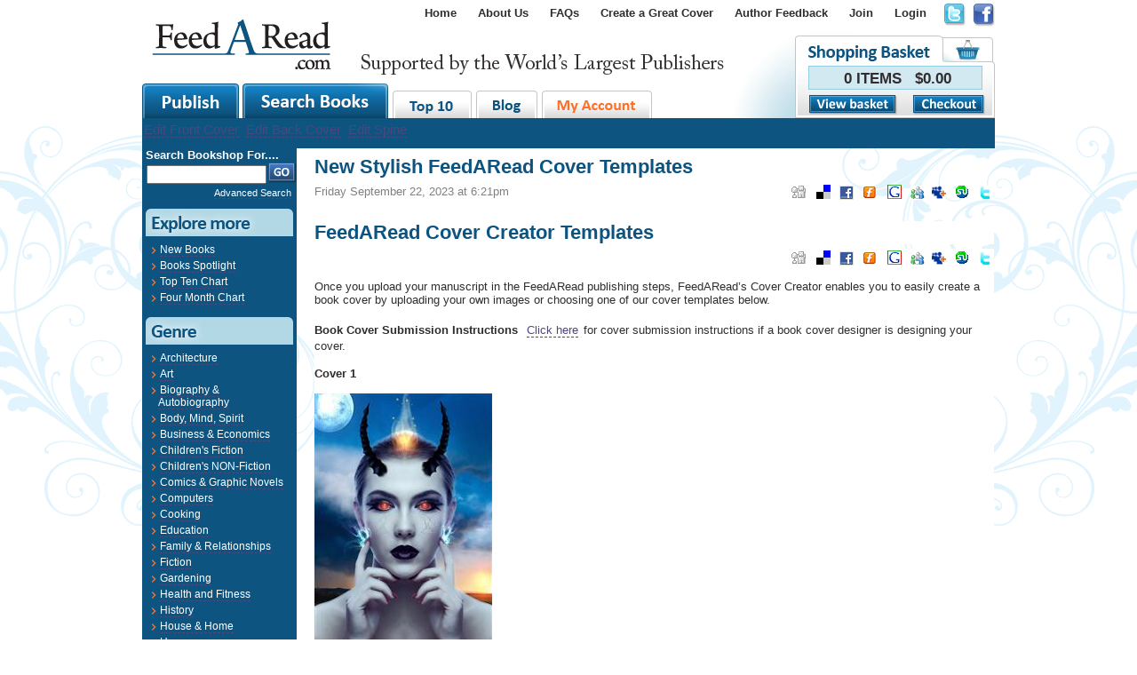

--- FILE ---
content_type: text/html; charset=utf-8
request_url: https://www.feedaread.com/Blog/New-Stylish-FeedARead-Cover-Templates/
body_size: 37320
content:


<!DOCTYPE html>
<html xmlns="http://www.w3.org/1999/xhtml" >
<head>
  <title>New Stylish FeedARead Cover Templates</title>
	<meta http-equiv="Content-Type" content="text/html; charset=utf-8" />
	<meta name="robots" content="All" />
	<meta name="description" content="" />
	<meta name="author" content="Website designed and developed by Zarr - http://www.zarr.com" />
  <meta http-equiv="X-UA-Compatible" content="IE=8" />

	<link href="/Bundles/Styles?v=U21RIh3QypzRI3iZVoIyr9EDDjiKbVczACTL-1IOqk81" rel="stylesheet" type="text/css" />
  <link type="text/css" href="https://ajax.googleapis.com/ajax/libs/jqueryui/1.10.2/themes/smoothness/jquery-ui.css" rel="stylesheet" media="screen" />
  <link type="text/css" href="/js/fancybox.2.1.5/jquery.fancybox.min.css" rel="stylesheet" media="screen" />

  <link rel="shortcut icon" href="/favicon.ico" />
  <link rel="alternate" type="application/rss+xml" title="Latest Blog Posts" href="/blog.rss" />

  <script type="text/javascript" src="//ajax.googleapis.com/ajax/libs/jquery/1.9.1/jquery.min.js"></script>
  <script type="text/javascript" src="//ajax.googleapis.com/ajax/libs/jqueryui/1.10.3/jquery-ui.min.js"></script>
      <script src="https://unpkg.com/sweetalert/dist/sweetalert.min.js"></script>
  <script type="text/javascript" src="/js/fancybox.2.1.5/jquery.fancybox.min.js"></script>
  <script type="text/javascript" src="/js/general.js"></script>
    <script type="text/javascript" src="/js/jquery-extensions.js"></script>
    <script type="text/javascript" src="/js/jquery-Zarr-Extension.js"></script>
  <script type="text/javascript" src="/js/jquery-jtemplates.min.js"></script>
  <script type="text/javascript" src="/js/jquery-cookies.js"></script>
    <script type="text/javascript" src="/js/jquery-blazy.js"></script>

  <script>
    !function(f,b,e,v,n,t,s){if(f.fbq)return;n=f.fbq=function(){n.callMethod?n.callMethod.apply(n,arguments):n.queue.push(arguments)};if(!f._fbq)f._fbq=n;n.push=n;n.loaded=!0;n.version='2.0';n.queue=[];t=b.createElement(e);t.async=!0;t.src=v;s=b.getElementsByTagName(e)[0];s.parentNode.insertBefore(t,s)}(window,document,'script','//connect.facebook.net/en_US/fbevents.js');
    fbq('init', '831006487009823');
    fbq('track', "PageView");
  </script>
  <noscript><img height="1" width="1" style="display:none" src="https://www.facebook.com/tr?id=831006487009823&ev=PageView&noscript=1" /></noscript>

</head>

<body>
<form method="post" action="/Blog/New-Stylish-FeedARead-Cover-Templates/" onsubmit="javascript:return WebForm_OnSubmit();" id="aspnetForm">
<div class="aspNetHidden">
<input type="hidden" name="__EVENTTARGET" id="__EVENTTARGET" value="" />
<input type="hidden" name="__EVENTARGUMENT" id="__EVENTARGUMENT" value="" />
<input type="hidden" name="__VIEWSTATE" id="__VIEWSTATE" value="/[base64]/[base64]/[base64]/[base64]/[base64]/[base64]/[base64]/[base64]/[base64]/[base64]/[base64]/[base64]/[base64]/[base64]/[base64]/[base64]/[base64]/[base64]/[base64]/[base64]/[base64]/[base64]/[base64]/[base64]/[base64]/[base64]/[base64]/[base64]/[base64]/[base64]/[base64]/[base64]/[base64]/[base64]/djGybuR3xEhDWV/+Ye3ThL98LBDig==" />
</div>

<script type="text/javascript">
//<![CDATA[
var theForm = document.forms['aspnetForm'];
if (!theForm) {
    theForm = document.aspnetForm;
}
function __doPostBack(eventTarget, eventArgument) {
    if (!theForm.onsubmit || (theForm.onsubmit() != false)) {
        theForm.__EVENTTARGET.value = eventTarget;
        theForm.__EVENTARGUMENT.value = eventArgument;
        theForm.submit();
    }
}
//]]>
</script>


<script src="/WebResource.axd?d=r1ia47APS1Uz_n-ujrutCnTMRm9QjavRbpOQLwuev5C9v5miYAQy52ocwNblgbl7bxPcVApw5gcnbqomet4wPph-1zyxjVhvFjVOjWEZecE1&amp;t=638901572248157332" type="text/javascript"></script>


<script src="/WebResource.axd?d=WDeHEH7q75-YP0uT7WQ9Nzg22YmAEjgWtWQarIacWzEXYXGRDXeCN89jDMUUY_jlL9VGOPdUUiF_Z9c9m1DLHaRIs6EBELtDj5tjv6I0iCk1&amp;t=638901572248157332" type="text/javascript"></script>
<script type="text/javascript">
//<![CDATA[
function WebForm_OnSubmit() {
if (typeof(ValidatorOnSubmit) == "function" && ValidatorOnSubmit() == false) return false;
return true;
}
//]]>
</script>




<div id="page">
 <div id="regTopMenuBar">
   <div class="socialNetworking">
     <a href="http://twitter.com/#!/FeedARead" target="_blank" rel="nofollow"><img src="/images/template/icon_twitter.png" /></a>
     <a href="http://www.facebook.com/search.php?q=feedaread&init=quick&tas=0.7073524571861479&ref=ts#!/profile.php?id=100002530161118" target="_blank" rel="nofollow"><img src="/images/template/icon_facebook.png" /></a>
   </div>
   <div class="menuLinks">
<ul><li><a href="/" rel="nofollow" title="Home" >Home</a></li>
<li><a href="/Information/About-Us.aspx" rel="nofollow" title="About Us" >About Us</a></li>
<li><a href="http://www.feedaread.com/faqs/" title="FAQs" target="_blank" rel="nofollow">FAQs</a></li>
<li><a href="/Authors/FeedARead-Template-Cover-Choice.aspx" rel="nofollow" title="Create a Great Cover" >Create a Great Cover</a></li>
<li><a href="/Authors/Author-Feedback-Self-Publishing.aspx" rel="nofollow" title="Author Feedback" >Author Feedback</a></li>
<li><a href="/authors/register.aspx" rel="nofollow" title="Join" >Join</a></li>
<li><a href="/login.aspx">Login</a></li>
</ul></div>
   <div class="basket">
     <div class="totalItems">0 ITEMS&nbsp;&nbsp;&nbsp;$0.00</div>
     <div class="viewCheckout">
       <div class="button"><a href="/shopping-basket.aspx"><img src="/images/buttons/baket_btn_viewbasket.png" /></a></div>
       <div class="button"><a href="/shopping-basket.aspx"><img src="/images/buttons/baket_btn_checkout.png" /></a></div>
     </div>
   </div>
   <div class="logo"><a href="/" rel="nofollow"><img src="/images/template/FAR_logo.png" alt="publish your book" /></a></div>
   <div class="tabs">
     <div class="big"><a href="/authors/"><img src="/images/template/maintab_publish.gif" alt="publish book" /></a></div>
     <div class="big"><a href="/books/spotlight.aspx"><img src="/images/template/maintab_searchbooks.gif" alt="search books" /></a></div>
     <div class="small"><a href="/books/top-ten.aspx"><img src="/images/template/maintab_top10.gif" alt="top 10 books" /></a></div>
     <div class="small"><a href="/blog/"><img src="/images/template/maintab_blog.gif" alt="self publish blog" /></a></div>
     <div class="small"><a href="/my-account/"><img src="/images/template/maintab_myaccount.gif" alt="my account" rel="nofollow" /></a></div>
   </div>
 </div>


 <div id="regMainContent">
   <div id="regMainContentBackground">
     <div class="topMenu">
       <div class="menuStrip">
           
            <a href="/authors/books/cover-creator/default.aspx?bookid=00000000-0000-0000-0000-000000000000&areaediting=front">Edit Front Cover</a>
            <a href="/authors/books/cover-creator/default.aspx?bookid=00000000-0000-0000-0000-000000000000&areaediting=back">Edit Back Cover</a>
            <a href="/authors/books/cover-creator/default.aspx?bookid=00000000-0000-0000-0000-000000000000&areaediting=spine">Edit Spine</a>
           
       </div>
     </div>

     <div id="regLeftMenu">

        
          <div id="search">
            <h2>Search Bookshop For....</h2>
            <table>
             <tr>
              <td><input name="ctl00$txtLHSSearchKeyword" type="text" maxlength="30" id="ctl00_txtLHSSearchKeyword" style="width:127px;" /></td>
              <td><input type="image" name="ctl00$btnTemplateSearchGo" id="ctl00_btnTemplateSearchGo" src="../../images/buttons/btn_go.png" onclick="javascript:WebForm_DoPostBackWithOptions(new WebForm_PostBackOptions(&quot;ctl00$btnTemplateSearchGo&quot;, &quot;&quot;, true, &quot;&quot;, &quot;&quot;, false, false))" /></td>
             </tr>
            </table>
            <div class="advancedSearch"><a href="/search/books.aspx">Advanced Search</a></div>
          </div>
        

        


        


        


        


        
          <div class="bigHeading">
            <img src="/images/leftMenu/Lmenu_h_explore.gif" />
          </div>
          <div class="menuItemsBox">
            <ul>
              <li><a href="/books/new.aspx">New Books</a></li>
              <li><a href="/books/spotlight.aspx">Books Spotlight</a></li>
              <li><a href="/books/top-ten.aspx">Top Ten Chart</a></li>
              <li><a href="/books/four-month-chart.aspx">Four Month Chart</a></li>
            </ul>
          </div>

          <div class="bigHeading">
            <img src="/images/leftMenu/Lmenu_h_genre.gif" />
          </div>

          <div class="menuItemsBox">
            <ul><li><a href="/books/Architecture/">Architecture</a></li><li><a href="/books/Art/">Art</a></li><li><a href="/books/Biography-and-Autobiography/">Biography & Autobiography</a></li><li><a href="/books/body-mind-spirit/">Body, Mind, Spirit</a></li><li><a href="/books/Business-and-Economics/">Business & Economics</a></li><li><a href="/books/childrens-fiction/">Children's Fiction</a></li><li><a href="/books/childrens-non-fiction/">Children's NON-Fiction</a></li><li><a href="/books/comics-and-graphic-novels/">Comics & Graphic Novels</a></li><li><a href="/books/Computers/">Computers</a></li><li><a href="/books/cooking/">Cooking</a></li><li><a href="/books/Education/">Education</a></li><li><a href="/books/Family-and-Relationships/">Family & Relationships</a></li><li><a href="/books/fiction/">Fiction</a></li><li><a href="/books/Gardening/">Gardening</a></li><li><a href="/books/health-and-fitness/">Health and Fitness</a></li><li><a href="/books/history/">History</a></li><li><a href="/books/House-and-Home/">House & Home</a></li><li><a href="/books/Humor/">Humor</a></li><li><a href="/books/Language-Arts-and-Disciplines/">Language Arts & Disciplines</a></li><li><a href="/books/Law/">Law</a></li><li><a href="/books/Mathematics/">Mathematics</a></li><li><a href="/books/Medical/">Medical</a></li><li><a href="/books/Music/">Music</a></li><li><a href="/books/Nature/">Nature</a></li><li><a href="/books/Performing-Arts/">Performing Arts</a></li><li><a href="/books/Pets/">Pets</a></li><li><a href="/books/philosophy/">Philosophy</a></li><li><a href="/books/Photography/">Photography</a></li><li><a href="/books/Poetry/">Poetry</a></li><li><a href="/books/Psychology/">Psychology</a></li><li><a href="/books/Religion/">Religion</a></li><li><a href="/books/Science/">Science</a></li><li><a href="/books/self-help/">Self Help</a></li><li><a href="/books/Sports-and-Recreation/">Sports & Recreation</a></li><li><a href="/Books/Technology-and-Engineering/">Technology & Engineering</a></li><li><a href="/Books/Transportation/">Transportation</a></li><li><a href="/books/travel/">Travel</a></li><li><a href="/books/true-crime/">True Crime</a></li></ul>
          </div>

          <br />
          <br />
        


         <div style="margin: 20px 0px 160px 0px; text-align: center;">
           &nbsp;
         </div>

     </div>

     


     
       <div id="regBodyContent">
          <h1>New Stylish FeedARead Cover Templates</h1>
          
          
           
 
 
   
  
 
  
   
     <div class="BlogDetail">
        
        <div class="SocialNetworking">
                 <a rel="nofollow" style="text-decoration:none; border: 0px;" href="http://digg.com/" onClick="window.open('http://digg.com/submit?phase=2&amp;url='+encodeURIComponent(location.href)+'&amp;bodytext=&amp;tags=&amp;title='+encodeURIComponent(document.title));return false;" title="Add to: Digg"><img style="padding-bottom:1px;" src="/Images/icons/SocialNetworking/iconDigg.gif" alt="Add to: Digg" name="Digg" border="0" id="Img1"></a>
 	              <a rel="nofollow" style="text-decoration:none; border: 0px;" href="http://del.icio.us/" onClick="window.open('http://del.icio.us/post?v=2&amp;url='+encodeURIComponent(location.href)+'&amp;notes=&amp;tags=&amp;title='+encodeURIComponent(document.title));return false;" title="Add to: Del.icio.us"><img style="padding-bottom:1px;" src="/Images/icons/SocialNetworking/iconDelicious.gif" alt="Add to: Del.icio.us" name="Delicious" border="0" id="Img2"></a>
 	              <a rel="nofollow" style="text-decoration:none; border: 0px; padding-bottom:2px;" href="http://www.Facebook.com/" onClick="window.open('http://www.facebook.com/sharer.php?u='+encodeURIComponent(location.href)+'&amp;t='+encodeURIComponent(document.title));return false;" title="Add to: Facebook"><img style="padding-bottom:2px;" src="/Images/icons/SocialNetworking/facebook.gif" alt="Add to: Facebook" name="Facebook" border="0" id="Img3"></a>
 	              <a rel="nofollow" style="text-decoration:none; border: 0px;" href="http://www.furl.net/" onClick="window.open('http://www.furl.net/storeIt.jsp?u='+encodeURIComponent(location.href)+'&amp;keywords=&amp;t='+encodeURIComponent(document.title));return false;" title="Add to: Furl"><img style="padding-bottom:1px;" src="/Images/icons/SocialNetworking/iconFurl.gif" alt="Add to: Furl" name="Furl" border="0" id="Img4"></a>
 	              <a rel="nofollow" style="text-decoration:none; border: 0px;" href="http://www.google.com/" onClick="window.open('http://www.google.com/bookmarks/mark?op=add&amp;hl=en&amp;bkmk='+encodeURIComponent(location.href)+'&amp;annotation=&amp;labels=&amp;title='+encodeURIComponent(document.title));return false;" title="Add to: Google"><img style="padding-bottom:1px;" src="/Images/icons/SocialNetworking/iconGoogle.gif" alt="Add to: Google" name="Google" border="0" id="Img5"></a>	  
 	              <a rel="nofollow" style="text-decoration:none; border: 0px;" href="http://www.MySpace.com/" onClick="window.open('http://spaces.live.com/blogit.aspx?sourceurl='+encodeURIComponent(location.href)+'&amp;title='+encodeURIComponent(document.title));return false;" title="Add to: Live Spaces"><img style="padding-bottom:2px;" src="/Images/icons/SocialNetworking/livespaces.png" alt="Add to: Live Spaces" name="Live Spaces" border="0" id="Img10"></a>	  
 	              <a rel="nofollow" style="text-decoration:none; border: 0px;" href="http://www.MySpace.com/" onClick="window.open('http://www.myspace.com/modules/postto/pages/?u='+encodeURIComponent(location.href)+'&amp;c=&amp;labels=&amp;t='+encodeURIComponent(document.title));return false;" title="Add to: MySpace"><img style="padding-bottom:2px;" src="/Images/icons/SocialNetworking/myspace.png" alt="Add to: MySpace" name="MySpace" border="0" id="Img11"></a>	  
 	              <a rel="nofollow" style="text-decoration:none; border: 0px;" href="http://www.stumbleupon.com/" onClick="window.open('http://www.stumbleupon.com/submit?url='+encodeURIComponent(location.href)+'&amp;title='+encodeURIComponent(document.title));return false;" title="Add to: StumbleUpon"><img style="padding-bottom:1px;" src="/Images/icons/SocialNetworking/iconStumbleupon.gif" alt="Add to: StumbleUpon" name="StumbleUpon" border="0" id="Img12"></a>
                 <a rel="nofollow" style="text-decoration:none; border: 0px; padding-bottom:2px;" href="http://www.Twitter.com/" onClick="window.open('http://twitter.com/home?status=add+this:+'+encodeURIComponent(location.href)+'&amp;title='+encodeURIComponent(document.title));return false;" title="Add to: Twitter"><img style="padding-bottom:2px;" src="/Images/icons/SocialNetworking/Twitter.gif" alt="Add to: Twitter" name="Twitter" border="0" id="Img13"></a>	  
               </div>
       
       
       <div class="blogDateFiled">Friday September 22, 2023 at 6:21pm</div>
       <div class="blogContent"><h1 style="margin: 8px 0px 5px; padding: 0px; font-size: 1.7em; font-weight: bold; color: rgb(13, 83, 128); font-family: Arial; font-style: normal; font-variant-ligatures: normal; font-variant-caps: normal; letter-spacing: normal; orphans: 2; text-align: start; text-indent: 0px; text-transform: none; widows: 2; word-spacing: 0px; -webkit-text-stroke-width: 0px; white-space: normal; background-color: rgb(255, 255, 255); text-decoration-thickness: initial; text-decoration-style: initial; text-decoration-color: initial;">FeedARead Cover Creator Templates</h1>
 <div class="BlogDetail" style="margin: 0px; padding: 0px; color: rgb(49, 45, 46); font-family: Arial; font-size: 12.92px; font-style: normal; font-variant-ligatures: normal; font-variant-caps: normal; font-weight: 400; letter-spacing: normal; orphans: 2; text-align: start; text-indent: 0px; text-transform: none; widows: 2; word-spacing: 0px; -webkit-text-stroke-width: 0px; white-space: normal; background-color: rgb(255, 255, 255); text-decoration-thickness: initial; text-decoration-style: initial; text-decoration-color: initial;">
 <div class="SocialNetworking" style="margin: 0px; padding: 0px; text-align: right; float: right;"><a rel="nofollow" href="http://digg.com/" title="Add to: Digg" class="contains-image" style="border: 0px; text-decoration: none; font-weight: normal; color: rgb(76, 71, 125); margin: 2px;"><img src="https://www.feedaread.com/Images/icons/SocialNetworking/iconDigg.gif" alt="Add to: Digg" name="Digg" border="0" id="Img1" style="border: 0px; padding-bottom: 1px;" /></a><span>&nbsp;</span><a rel="nofollow" href="http://del.icio.us/" title="Add to: Del.icio.us" class="contains-image" style="border: 0px; text-decoration: none; font-weight: normal; color: rgb(76, 71, 125); margin: 2px;"><img src="https://www.feedaread.com/Images/icons/SocialNetworking/iconDelicious.gif" alt="Add to: Del.icio.us" name="Delicious" border="0" id="Img2" style="border: 0px; padding-bottom: 1px;" /></a><span>&nbsp;</span><a rel="nofollow" href="http://www.facebook.com/" title="Add to: Facebook" class="contains-image" style="border: 0px; text-decoration: none; font-weight: normal; color: rgb(76, 71, 125); margin: 2px; padding-bottom: 2px;"><img src="https://www.feedaread.com/Images/icons/SocialNetworking/facebook.gif" alt="Add to: Facebook" name="Facebook" border="0" id="Img3" style="border: 0px; padding-bottom: 2px;" /></a><span>&nbsp;</span><a rel="nofollow" href="http://www.furl.net/" title="Add to: Furl" class="contains-image" style="border: 0px; text-decoration: none; font-weight: normal; color: rgb(76, 71, 125); margin: 2px;"><img src="https://www.feedaread.com/Images/icons/SocialNetworking/iconFurl.gif" alt="Add to: Furl" name="Furl" border="0" id="Img4" style="border: 0px; padding-bottom: 1px;" /></a><span>&nbsp;</span><a rel="nofollow" href="http://www.google.com/" title="Add to: Google" class="contains-image" style="border: 0px; text-decoration: none; font-weight: normal; color: rgb(76, 71, 125); margin: 2px;"><img src="https://www.feedaread.com/Images/icons/SocialNetworking/iconGoogle.gif" alt="Add to: Google" name="Google" border="0" id="Img5" style="border: 0px; padding-bottom: 1px;" /></a><span>&nbsp;</span><a rel="nofollow" href="http://www.myspace.com/" title="Add to: Live Spaces" class="contains-image" style="border: 0px; text-decoration: none; font-weight: normal; color: rgb(76, 71, 125); margin: 2px;"><img src="https://www.feedaread.com/Images/icons/SocialNetworking/livespaces.png" alt="Add to: Live Spaces" name="Live Spaces" border="0" id="Img10" style="border: 0px; padding-bottom: 2px;" /></a><span>&nbsp;</span><a rel="nofollow" href="http://www.myspace.com/" title="Add to: MySpace" class="contains-image" style="border: 0px; text-decoration: none; font-weight: normal; color: rgb(76, 71, 125); margin: 2px;"><img src="https://www.feedaread.com/Images/icons/SocialNetworking/myspace.png" alt="Add to: MySpace" name="MySpace" border="0" id="Img11" style="border: 0px; padding-bottom: 2px;" /></a><span>&nbsp;</span><a rel="nofollow" href="http://www.stumbleupon.com/" title="Add to: StumbleUpon" class="contains-image" style="border: 0px; text-decoration: none; font-weight: normal; color: rgb(76, 71, 125); margin: 2px;"><img src="https://www.feedaread.com/Images/icons/SocialNetworking/iconStumbleupon.gif" alt="Add to: StumbleUpon" name="StumbleUpon" border="0" id="Img12" style="border: 0px; padding-bottom: 1px;" /></a><span>&nbsp;</span><a rel="nofollow" href="http://www.twitter.com/" title="Add to: Twitter" class="contains-image" style="border: 0px; text-decoration: none; font-weight: normal; color: rgb(76, 71, 125); margin: 2px; padding-bottom: 2px;"><img src="https://www.feedaread.com/Images/icons/SocialNetworking/Twitter.gif" alt="Add to: Twitter" name="Twitter" border="0" id="Img13" style="border: 0px; padding-bottom: 2px;" /></a></div>
 <div class="blogDateFiled" style="margin: 0px; padding: 2px 0px 8px; color: gray;"><br /></div>
 <div class="blogContent" style="margin: 0px; padding: 10px 0px 5px; clear: both;">
 <div style="margin: 0px; padding: 0px;">Once you upload your manuscript in the FeedARead publishing steps, FeedARead&rsquo;s Cover Creator enables you to easily create a book cover by uploading your own images or choosing one of our cover templates below.</div>
 <div style="margin: 0px; padding: 0px;"><br /></div>
 <p style="margin-top: 3px; line-height: 18.088px;"><strong>Book Cover Submission Instructions</strong>&nbsp;<span>&nbsp;</span><a href="http://www.feedaread.com/Authors/information/Book-Cover-Guidelines-Templates.aspx" style="border-bottom: 1px dashed rgb(76, 71, 125); text-decoration: none; font-weight: normal; color: rgb(76, 71, 125); margin: 2px;">Click here</a><span>&nbsp;</span>for cover submission instructions if a book cover designer is designing your cover. <br /></p>
 <p style="margin-top: 3px; line-height: 18.088px;"><span style="font-weight: bold;">Cover 1<br /></span></p>
 <div class="thumbnail" style="margin: 0px; padding: 0px;"><img id="ctl00_ContentPlaceHolder_imgThumbnailOriginalImage" src="https://www.feedaread.com/administration/covers/templates/view-image.aspx?filename=61deee47-a401-49be-9e74-4042ebd73649-O.jpg&amp;imagetype=O&amp;rnd=1093520933" alt="" style="border: 0px;" /><br /></div>
 <div class="thumbnail" style="margin: 0px; padding: 0px;"><br /></div>
 <div style="margin: 0px; padding: 0px;"><span style="font-weight: bold;"><br /></span></div>
 <div style="margin: 0px; padding: 0px;"><span style="font-weight: bold;">Cover 2<br /></span></div>
 <div style="margin: 0px; padding: 0px;"><span style="font-weight: bold;"></span><br />
 <div class="thumbnail" style="margin: 0px; padding: 0px;"><img id="ctl00_ContentPlaceHolder_imgThumbnailFrontCover" src="https://www.feedaread.com/administration/covers/templates/view-image.aspx?filename=8260f592-8144-4e79-a8c0-4acc217caca3-F.jpg&amp;imagetype=F&amp;rnd=1074963709" alt="" style="border: 0px;" /></div>
 </div>
 <div style="margin: 0px; padding: 0px;"><span style="font-weight: bold;"><br /></span></div>
 <div style="margin: 0px; padding: 0px;"><span style="font-weight: bold;">Cover 3<br /></span></div>
 <div style="margin: 0px; padding: 0px;"><span style="font-weight: bold;"></span><br />
 <div class="thumbnail" style="margin: 0px; padding: 0px;"><img id="ctl00_ContentPlaceHolder_imgThumbnailFrontCover" src="https://www.feedaread.com/administration/covers/templates/view-image.aspx?filename=00635be8-7b6e-4f21-9fb8-387700ba7d5b-F.jpg&amp;imagetype=F&amp;rnd=1207378840" alt="" style="border: 0px;" /></div>
 <span style="font-weight: bold;"></span></div>
 <div style="margin: 0px; padding: 0px;"><span style="font-weight: bold;"><br /></span></div>
 <div style="margin: 0px; padding: 0px;"><span style="font-weight: bold;"><br /></span></div>
 <div style="margin: 0px; padding: 0px;"><span style="font-weight: bold;">Cover 4<br /></span></div>
 <div style="margin: 0px; padding: 0px;"><span style="font-weight: bold;"><br /></span></div>
 <div style="margin: 0px; padding: 0px;"><span style="font-weight: bold;"></span><img id="ctl00_ContentPlaceHolder_imgThumbnailFrontCover" src="https://www.feedaread.com/administration/covers/templates/view-image.aspx?filename=17ca5c0a-0280-4c5c-b45d-c909d1556b87-F.jpg&amp;imagetype=F&amp;rnd=423994562" alt="" style="border: 0px;" /></div>
 <div style="margin: 0px; padding: 0px;"><span style="font-weight: bold;"><br /></span></div>
 <div style="margin: 0px; padding: 0px;"><span style="font-weight: bold;"><br /></span></div>
 <div style="margin: 0px; padding: 0px;"><span style="font-weight: bold;">Cover 5<br /></span></div>
 <div style="margin: 0px; padding: 0px;"><span style="font-weight: bold;"><br /></span></div>
 <div style="margin: 0px; padding: 0px;"><span style="font-weight: bold;"></span><br />
 <div class="thumbnail" style="margin: 0px; padding: 0px;"><img id="ctl00_ContentPlaceHolder_imgThumbnailFrontCover" src="https://www.feedaread.com/administration/covers/templates/view-image.aspx?filename=ac0260ee-af4c-4baf-a181-8c378ab2a3b7-F.jpg&amp;imagetype=F&amp;rnd=1651980314" alt="" style="border: 0px;" /></div>
 </div>
 <div style="margin: 0px; padding: 0px;"><span style="font-weight: bold;"><br /></span></div>
 <div style="margin: 0px; padding: 0px;"><span style="font-weight: bold;"><br /></span></div>
 <div style="margin: 0px; padding: 0px;"><span style="font-weight: bold;">Cover 6<br /></span></div>
 <div style="margin: 0px; padding: 0px;"><span style="font-weight: bold;"></span><br />
 <div class="thumbnail" style="margin: 0px; padding: 0px;"><img id="ctl00_ContentPlaceHolder_imgThumbnailFrontCover" src="https://www.feedaread.com/administration/covers/templates/view-image.aspx?filename=f55b6429-ef28-4bfe-98f4-654576b02399-F.jpg&amp;imagetype=F&amp;rnd=934142928" alt="" style="border: 0px;" /></div>
 </div>
 <div style="margin: 0px; padding: 0px;"><span style="font-weight: bold;"><br /></span></div>
 <div style="margin: 0px; padding: 0px;"><span style="font-weight: bold;"><br /></span></div>
 <div style="margin: 0px; padding: 0px;"><span style="font-weight: bold;">Cover 7<br /></span></div>
 <div style="margin: 0px; padding: 0px;"><span style="font-weight: bold;"></span><br />
 <div class="thumbnail" style="margin: 0px; padding: 0px;"><img id="ctl00_ContentPlaceHolder_imgThumbnailFrontCover" src="https://www.feedaread.com/administration/covers/templates/view-image.aspx?filename=142f9424-cb79-4348-844d-f0a3c688d668-F.jpg&amp;imagetype=F&amp;rnd=864815578" alt="" style="border: 0px;" /></div>
 <div class="thumbnail" style="margin: 0px; padding: 0px;"><br /></div>
 <div class="thumbnail" style="margin: 0px; padding: 0px;"><br /></div>
 <div class="thumbnail" style="margin: 0px; padding: 0px;"><span style="font-weight: bold;">Cover 8<br /></span><span style="font-weight: bold;"></span><br />
 <div class="thumbnail" style="margin: 0px; padding: 0px;"><img id="ctl00_ContentPlaceHolder_imgThumbnailFrontCover" src="https://www.feedaread.com/administration/covers/templates/view-image.aspx?filename=4185003c-8707-40ca-ae63-ba4199f88fef-F.jpg&amp;imagetype=F&amp;rnd=181702241" alt="" style="border: 0px;" /></div>
 </div>
 <div class="thumbnail" style="margin: 0px; padding: 0px;"><span style="font-weight: bold;"><br /></span></div>
 <div class="thumbnail" style="margin: 0px; padding: 0px;"><span style="font-weight: bold;"><br /></span></div>
 <div class="thumbnail" style="margin: 0px; padding: 0px;"><span style="font-weight: bold;">Cover 9<br /></span></div>
 <div class="thumbnail" style="margin: 0px; padding: 0px;"><span style="font-weight: bold;"><br /></span></div>
 <div class="thumbnail" style="margin: 0px; padding: 0px;"><span style="font-weight: bold;"></span><img id="ctl00_ContentPlaceHolder_imgThumbnailFrontCover" src="https://www.feedaread.com/administration/covers/templates/view-image.aspx?filename=181bb604-e202-483e-8473-03d086eaf086-F.jpg&amp;imagetype=F&amp;rnd=678798167" alt="" style="border: 0px;" /></div>
 <div class="thumbnail" style="margin: 0px; padding: 0px;"><span style="font-weight: bold;"><br /></span></div>
 <br />
 <div class="thumbnail" style="margin: 0px; padding: 0px;">
 <div class="thumbnail" style="margin: 0px; padding: 0px;"><span style="font-weight: bold;">Cover 10<br /></span></div>
 <div class="thumbnail" style="margin: 0px; padding: 0px;"><span style="font-weight: bold;"><br /></span></div>
 <div class="thumbnail" style="margin: 0px; padding: 0px;"><span style="font-weight: bold;"></span><img id="ctl00_ContentPlaceHolder_imgThumbnailFrontCover" src="https://www.feedaread.com/administration/covers/templates/view-image.aspx?filename=2956a25e-c74b-49b1-b123-9370b5120f42-F.jpg&amp;imagetype=F&amp;rnd=1329500051" alt="" style="border: 0px;" /></div>
 <div class="thumbnail" style="margin: 0px; padding: 0px;"><span style="font-weight: bold;"><br /></span></div>
 <div class="thumbnail" style="margin: 0px; padding: 0px;"><span style="font-weight: bold;"><br /></span></div>
 <div class="thumbnail" style="margin: 0px; padding: 0px;"><span style="font-weight: bold;">Cover 11<br /></span></div>
 <div class="thumbnail" style="margin: 0px; padding: 0px;"><span style="font-weight: bold;"><br /></span></div>
 <div class="thumbnail" style="margin: 0px; padding: 0px;"><span style="font-weight: bold;"></span><img id="ctl00_ContentPlaceHolder_imgThumbnailFrontCover" src="https://www.feedaread.com/administration/covers/templates/view-image.aspx?filename=741b20fc-fcdd-4341-91ca-e65b033691e5-F.jpg&amp;imagetype=F&amp;rnd=194146521" alt="" style="border: 0px;" /></div>
 <div class="thumbnail" style="margin: 0px; padding: 0px;"><span style="font-weight: bold;"><br /></span></div>
 <br />
 <div class="thumbnail" style="margin: 0px; padding: 0px;"><span style="font-weight: bold;">Cover 12<br /></span></div>
 <div class="thumbnail" style="margin: 0px; padding: 0px;"><span style="font-weight: bold;"><br /></span></div>
 <div class="thumbnail" style="margin: 0px; padding: 0px;"><span style="font-weight: bold;"></span><img id="ctl00_ContentPlaceHolder_imgThumbnailFrontCover" src="https://www.feedaread.com/administration/covers/templates/view-image.aspx?filename=8714cb2e-6f70-4f50-984c-4fc06efef9d0-F.jpg&amp;imagetype=F&amp;rnd=644002945" alt="" style="border: 0px;" /></div>
 <div class="thumbnail" style="margin: 0px; padding: 0px;"><span style="font-weight: bold;"><br /></span></div>
 <div class="thumbnail" style="margin: 0px; padding: 0px;"><span style="font-weight: bold;"><br /></span></div>
 <div class="thumbnail" style="margin: 0px; padding: 0px;"><span style="font-weight: bold;"></span>
 <div class="thumbnail" style="margin: 0px; padding: 0px;"><span style="font-weight: bold;">Cover 13<br /></span></div>
 <div class="thumbnail" style="margin: 0px; padding: 0px;"><br /><span style="font-weight: bold;"></span></div>
 <div class="thumbnail" style="margin: 0px; padding: 0px;"><img id="ctl00_ContentPlaceHolder_imgThumbnailFrontCover" src="https://www.feedaread.com/administration/covers/templates/view-image.aspx?filename=471524c2-6937-49b7-bc29-097e341bedbd-F.jpg&amp;imagetype=F&amp;rnd=722591478" alt="" style="border: 0px;" /><span style="font-weight: bold;"><br /></span></div>
 <div class="thumbnail" style="margin: 0px; padding: 0px;"><span style="font-weight: bold;"><br /></span></div>
 <div class="thumbnail" style="margin: 0px; padding: 0px;"><span style="font-weight: bold;"><br /></span></div>
 <div class="thumbnail" style="margin: 0px; padding: 0px;"><span style="font-weight: bold;">Cover 14<br /></span></div>
 <div class="thumbnail" style="margin: 0px; padding: 0px;"><span style="font-weight: bold;"><br /></span></div>
 <div class="thumbnail" style="margin: 0px; padding: 0px;"><span style="font-weight: bold;"></span><img id="ctl00_ContentPlaceHolder_imgThumbnailFrontCover" src="https://www.feedaread.com/administration/covers/templates/view-image.aspx?filename=b9f59fc1-5c7e-48d2-9262-ce4335d8c990-F.jpg&amp;imagetype=F&amp;rnd=841537930" alt="" style="border: 0px;" /></div>
 <div class="thumbnail" style="margin: 0px; padding: 0px;"><span style="font-weight: bold;"><br />Cover 15<br /><br /></span><img id="ctl00_ContentPlaceHolder_imgThumbnailFrontCover" src="https://www.feedaread.com/administration/covers/templates/view-image.aspx?filename=3924560e-dd10-4dc1-9b46-c508d6d2668f-F.jpg&amp;imagetype=F&amp;rnd=1448118866" alt="" style="border: 0px;" /><br /><span style="font-weight: bold;"><br />Cover 16<br /><br /></span><img id="ctl00_ContentPlaceHolder_imgThumbnailFrontCover" src="https://www.feedaread.com/administration/covers/templates/view-image.aspx?filename=9c583d2d-b9a8-4d91-a69e-8d6c9315ee58-F.jpg&amp;imagetype=F&amp;rnd=582490514" alt="" style="border: 0px;" /><br /><span style="font-weight: bold;"></span><span style="font-weight: bold;"><br /></span></div>
 <div class="thumbnail" style="margin: 0px; padding: 0px;"><br /><span style="font-weight: bold;"></span></div>
 <div class="thumbnail" style="margin: 0px; padding: 0px;"><span style="font-weight: bold;">Cover 17<br /><br /></span><span style="font-weight: bold;"></span></div>
 <img id="ctl00_ContentPlaceHolder_imgThumbnailFrontCover" src="https://www.feedaread.com/administration/covers/templates/view-image.aspx?filename=08047cb4-6c9e-45b3-abc9-f7f9e01e378e-F.jpg&amp;imagetype=F&amp;rnd=1053806736" alt="" style="border: 0px;" />
 <div class="thumbnail" style="margin: 0px; padding: 0px;"><span style="font-weight: bold;"><br /></span></div>
 <span style="font-weight: bold;"><br /></span><span style="font-weight: bold;"></span><span style="font-weight: bold;"></span>
 <div class="thumbnail" style="margin: 0px; padding: 0px;"><span style="font-weight: bold;">Cover 18<br /><br /></span><span style="font-weight: bold;"></span></div>
 <img id="ctl00_ContentPlaceHolder_imgThumbnailFrontCover" src="https://www.feedaread.com/administration/covers/templates/view-image.aspx?filename=ee1ac069-3da2-47b7-be21-b6d578cf31d7-F.jpg&amp;imagetype=F&amp;rnd=626503974" alt="" style="border: 0px;" />
 <div class="thumbnail" style="margin: 0px; padding: 0px;"><span style="font-weight: bold;"><br /></span><span style="font-weight: bold;"></span></div>
 <div class="thumbnail" style="margin: 0px; padding: 0px;"><span style="font-weight: bold;">Cover 19</span></div>
 <div class="thumbnail" style="margin: 0px; padding: 0px;"><span style="font-weight: bold;"><br /></span><span style="font-weight: bold;"></span></div>
 <img id="ctl00_ContentPlaceHolder_imgThumbnailFrontCover" src="https://www.feedaread.com/administration/covers/templates/view-image.aspx?filename=686d9a8a-49d9-407b-8c39-cebfa7a0730a-F.jpg&amp;imagetype=F&amp;rnd=2065489221" alt="" style="border: 0px;" />
 <div class="thumbnail" style="margin: 0px; padding: 0px;"><br /><span style="font-weight: bold;"></span></div>
 </div>
 <div class="thumbnail" style="margin: 0px; padding: 0px;"><br />
 <div class="thumbnail" style="margin: 0px; padding: 0px;"><span style="font-weight: bold;">Cover 20<br /><br /></span><span style="font-weight: bold;"></span></div>
 <div class="thumbnail" style="margin: 0px; padding: 0px;"><span style="font-weight: bold;"></span><img id="ctl00_ContentPlaceHolder_imgThumbnailFrontCover" src="https://www.feedaread.com/administration/covers/templates/view-image.aspx?filename=e49497c0-b823-4ec0-bbc0-16feb4de57b8-F.jpg&amp;imagetype=F&amp;rnd=1909296774" alt="" style="border: 0px;" /></div>
 <div class="thumbnail" style="margin: 0px; padding: 0px;"><span style="font-weight: bold;"><br /></span></div>
 <div class="thumbnail" style="margin: 0px; padding: 0px;"><span style="font-weight: bold;">Cover 21<br /><br /></span><img id="ctl00_ContentPlaceHolder_imgThumbnailFrontCover" src="https://www.feedaread.com/administration/covers/templates/view-image.aspx?filename=1ae4cf10-6646-4758-acb4-add690193372-F.JPG&amp;imagetype=F&amp;rnd=1838180555" alt="" style="border: 0px;" /><br /><span style="font-weight: bold;"><br />Cover 22<br /></span></div>
 <div class="thumbnail" style="margin: 0px; padding: 0px;"><span style="font-weight: bold;"><br /></span></div>
 <div class="thumbnail" style="margin: 0px; padding: 0px;"><span style="font-weight: bold;"></span><img id="ctl00_ContentPlaceHolder_imgThumbnailFrontCover" src="https://www.feedaread.com/administration/covers/templates/view-image.aspx?filename=f98a1611-ba78-4a9c-88a9-f77d5f8144bd-F.jpg&amp;imagetype=F&amp;rnd=2130951680" alt="" style="border: 0px;" /></div>
 <div class="thumbnail" style="margin: 0px; padding: 0px;"><span style="font-weight: bold;"><br /></span></div>
 <div class="thumbnail" style="margin: 0px; padding: 0px;"><span style="font-weight: bold;">Cover 23<br /><br /></span><span style="font-weight: bold;"></span></div>
 <div class="thumbnail" style="margin: 0px; padding: 0px;"><span style="font-weight: bold;"></span><img id="ctl00_ContentPlaceHolder_imgThumbnailFrontCover" src="https://www.feedaread.com/administration/covers/templates/view-image.aspx?filename=7fc88b51-4548-43f6-a66e-96edbc485e2e-F.jpg&amp;imagetype=F&amp;rnd=1090116934" alt="" style="border: 0px;" /></div>
 <div class="thumbnail" style="margin: 0px; padding: 0px;"><span style="font-weight: bold;"><br /></span></div>
 <div class="thumbnail" style="margin: 0px; padding: 0px;"><span style="font-weight: bold;">Cover 24<br /><br /></span><span style="font-weight: bold;"></span></div>
 <div class="thumbnail" style="margin: 0px; padding: 0px;"><span style="font-weight: bold;"></span><img id="ctl00_ContentPlaceHolder_imgThumbnailFrontCover" src="https://www.feedaread.com/administration/covers/templates/view-image.aspx?filename=8e7294ea-96cf-4abc-bc51-565b83fe0a62-F.jpg&amp;imagetype=F&amp;rnd=533696256" alt="" style="border: 0px;" /></div>
 <div class="thumbnail" style="margin: 0px; padding: 0px;"><span style="font-weight: bold;"><br /></span></div>
 <div class="thumbnail" style="margin: 0px; padding: 0px;"><span style="font-weight: bold;">Cover 25<br /></span></div>
 <div class="thumbnail" style="margin: 0px; padding: 0px;"><span style="font-weight: bold;"><br /></span></div>
 <div class="thumbnail" style="margin: 0px; padding: 0px;"><span style="font-weight: bold;"></span><img id="ctl00_ContentPlaceHolder_imgThumbnailFrontCover" src="https://www.feedaread.com/administration/covers/templates/view-image.aspx?filename=fb742884-b876-45b4-95b6-6a8b561e132c-F.jpg&amp;imagetype=F&amp;rnd=1046012411" alt="" style="border: 0px;" /></div>
 <div class="thumbnail" style="margin: 0px; padding: 0px;"><span style="font-weight: bold;"><br /></span></div>
 <div class="thumbnail" style="margin: 0px; padding: 0px;"><span style="font-weight: bold;">Cover 26<br /></span></div>
 <div class="thumbnail" style="margin: 0px; padding: 0px;"><span style="font-weight: bold;"><br /></span></div>
 <div class="thumbnail" style="margin: 0px; padding: 0px;"><span style="font-weight: bold;"></span><img id="ctl00_ContentPlaceHolder_imgThumbnailFrontCover" src="https://www.feedaread.com/administration/covers/templates/view-image.aspx?filename=0d63e66c-bbe4-47e4-9e59-1c4665d069e3-F.jpg&amp;imagetype=F&amp;rnd=2129487987" alt="" style="border: 0px;" /></div>
 <div class="thumbnail" style="margin: 0px; padding: 0px;"><span style="font-weight: bold;"><br /></span></div>
 <div class="thumbnail" style="margin: 0px; padding: 0px;"><span style="font-weight: bold;">Cover 27<br /></span></div>
 <div class="thumbnail" style="margin: 0px; padding: 0px;"><span style="font-weight: bold;"><br /></span></div>
 <div class="thumbnail" style="margin: 0px; padding: 0px;"><span style="font-weight: bold;"></span><img id="ctl00_ContentPlaceHolder_imgThumbnailFrontCover" src="https://www.feedaread.com/administration/covers/templates/view-image.aspx?filename=16e2c8ba-1495-4231-8e90-28cf1658c4cd-F.jpg&amp;imagetype=F&amp;rnd=1535698858" alt="" style="border: 0px;" /></div>
 <div class="thumbnail" style="margin: 0px; padding: 0px;"><span style="font-weight: bold;"><br /></span></div>
 <div class="thumbnail" style="margin: 0px; padding: 0px;"><span style="font-weight: bold;">Cover 28<br /></span></div>
 <div class="thumbnail" style="margin: 0px; padding: 0px;"><span style="font-weight: bold;"><br /></span></div>
 <div class="thumbnail" style="margin: 0px; padding: 0px;"><span style="font-weight: bold;"></span><img id="ctl00_ContentPlaceHolder_imgThumbnailFrontCover" src="https://www.feedaread.com/administration/covers/templates/view-image.aspx?filename=3ba40dab-b8a9-46aa-a879-4843a223ed2a-F.jpg&amp;imagetype=F&amp;rnd=126044533" alt="" style="border: 0px;" /></div>
 <div class="thumbnail" style="margin: 0px; padding: 0px;"><span style="font-weight: bold;"><br /></span></div>
 <div class="thumbnail" style="margin: 0px; padding: 0px;"><span style="font-weight: bold;">Cover 29<br /></span></div>
 <div class="thumbnail" style="margin: 0px; padding: 0px;"><span style="font-weight: bold;"><br /></span></div>
 <div class="thumbnail" style="margin: 0px; padding: 0px;"><span style="font-weight: bold;"></span><img id="ctl00_ContentPlaceHolder_imgThumbnailFrontCover" src="https://www.feedaread.com/administration/covers/templates/view-image.aspx?filename=0dc74749-941b-4e8e-bbbe-633e70d35e83-F.jpg&amp;imagetype=F&amp;rnd=1753871258" alt="" style="border: 0px;" /></div>
 <div class="thumbnail" style="margin: 0px; padding: 0px;"><span style="font-weight: bold;"><br /></span></div>
 <div class="thumbnail" style="margin: 0px; padding: 0px;"><span style="font-weight: bold;">Cover 30<br /></span></div>
 <div class="thumbnail" style="margin: 0px; padding: 0px;"><span style="font-weight: bold;"><br /></span></div>
 <div class="thumbnail" style="margin: 0px; padding: 0px;"><span style="font-weight: bold;"></span><img id="ctl00_ContentPlaceHolder_imgThumbnailFrontCover" src="https://www.feedaread.com/administration/covers/templates/view-image.aspx?filename=e52b0fd6-88ed-43cb-b507-7595a9aa7ad4-F.jpg&amp;imagetype=F&amp;rnd=452853040" alt="" style="border: 0px;" /></div>
 <div class="thumbnail" style="margin: 0px; padding: 0px;"><span style="font-weight: bold;"><br /></span></div>
 <div class="thumbnail" style="margin: 0px; padding: 0px;"><span style="font-weight: bold;">Cover 31<br /></span></div>
 <div class="thumbnail" style="margin: 0px; padding: 0px;"><span style="font-weight: bold;"><br /></span></div>
 <div class="thumbnail" style="margin: 0px; padding: 0px;"><span style="font-weight: bold;"></span><img id="ctl00_ContentPlaceHolder_imgThumbnailFrontCover" src="https://www.feedaread.com/administration/covers/templates/view-image.aspx?filename=463acd62-e4da-4176-8be0-be4c1d7077ca-F.jpg&amp;imagetype=F&amp;rnd=1228706087" alt="" style="border: 0px;" /></div>
 <div class="thumbnail" style="margin: 0px; padding: 0px;"><span style="font-weight: bold;"><br /></span></div>
 <div class="thumbnail" style="margin: 0px; padding: 0px;"><span style="font-weight: bold;">Cover 32<br /></span></div>
 <div class="thumbnail" style="margin: 0px; padding: 0px;"><span style="font-weight: bold;"><br /></span></div>
 <div class="thumbnail" style="margin: 0px; padding: 0px;"><span style="font-weight: bold;"></span><img id="ctl00_ContentPlaceHolder_imgThumbnailFrontCover" src="https://www.feedaread.com/administration/covers/templates/view-image.aspx?filename=1174e782-7994-400c-8f4f-9e17b65cea5c-F.jpg&amp;imagetype=F&amp;rnd=1100812829" alt="" style="border: 0px;" /></div>
 <div class="thumbnail" style="margin: 0px; padding: 0px;"><span style="font-weight: bold;"><br /></span></div>
 <div class="thumbnail" style="margin: 0px; padding: 0px;"><span style="font-weight: bold;">Cover 33<br /></span></div>
 <div class="thumbnail" style="margin: 0px; padding: 0px;"><span style="font-weight: bold;"><br /></span></div>
 <div class="thumbnail" style="margin: 0px; padding: 0px;"><span style="font-weight: bold;"></span><img id="ctl00_ContentPlaceHolder_imgThumbnailFrontCover" src="https://www.feedaread.com/administration/covers/templates/view-image.aspx?filename=c3066335-69ab-44d0-8de6-6147612bdb2b-F.jpg&amp;imagetype=F&amp;rnd=61624606" alt="" style="border: 0px;" /></div>
 <div class="thumbnail" style="margin: 0px; padding: 0px;"><span style="font-weight: bold;"><br /></span></div>
 <div class="thumbnail" style="margin: 0px; padding: 0px;"><span style="font-weight: bold;">Cover 34<br /></span></div>
 <div class="thumbnail" style="margin: 0px; padding: 0px;"><span style="font-weight: bold;"><br /></span><span style="font-weight: bold;"></span></div>
 <div class="thumbnail" style="margin: 0px; padding: 0px;"><span style="font-weight: bold;"></span><img id="ctl00_ContentPlaceHolder_imgThumbnailBackCover" src="https://www.feedaread.com/administration/covers/templates/view-image.aspx?filename=43cf05da-080b-4e03-960e-2767eec44328-B.jpg&amp;imagetype=B&amp;rnd=1860961700" alt="" style="border: 0px;" /></div>
 <div class="thumbnail" style="margin: 0px; padding: 0px;"><span style="font-weight: bold;"><br /></span></div>
 <div class="thumbnail" style="margin: 0px; padding: 0px;"><span style="font-weight: bold;"><br /></span></div>
 <div class="thumbnail" style="margin: 0px; padding: 0px;"><span style="font-weight: bold;">Cover 35<br /><br /></span><span style="font-weight: bold;"></span></div>
 <div class="thumbnail" style="margin: 0px; padding: 0px;"><span style="font-weight: bold;"></span><img id="ctl00_ContentPlaceHolder_imgThumbnailFrontCover" src="https://www.feedaread.com/administration/covers/templates/view-image.aspx?filename=e7167e31-3233-49f6-9d36-e7e37579252b-F.jpg&amp;imagetype=F&amp;rnd=393017821" alt="" style="border: 0px;" /></div>
 <div class="thumbnail" style="margin: 0px; padding: 0px;"><span style="font-weight: bold;"><br /></span></div>
 <div class="thumbnail" style="margin: 0px; padding: 0px;"><span style="font-weight: bold;"><br /></span></div>
 <div class="thumbnail" style="margin: 0px; padding: 0px;"><span style="font-weight: bold;">Cover 36<br /><br /></span><span style="font-weight: bold;"></span></div>
 <div class="thumbnail" style="margin: 0px; padding: 0px;"><span style="font-weight: bold;"></span><img id="ctl00_ContentPlaceHolder_imgThumbnailFrontCover" src="https://www.feedaread.com/administration/covers/templates/view-image.aspx?filename=afd013ed-0c21-42ca-9d07-22febc5c55b9-F.jpg&amp;imagetype=F&amp;rnd=1447439533" alt="" style="border: 0px;" /></div>
 <div class="thumbnail" style="margin: 0px; padding: 0px;"><span style="font-weight: bold;"><br /></span></div>
 <div class="thumbnail" style="margin: 0px; padding: 0px;"><span style="font-weight: bold;">Cover 37<br /></span></div>
 <div class="thumbnail" style="margin: 0px; padding: 0px;"><span style="font-weight: bold;"><br /></span></div>
 <div class="thumbnail" style="margin: 0px; padding: 0px;"><span style="font-weight: bold;"></span><img id="ctl00_ContentPlaceHolder_imgThumbnailFrontCover" src="https://www.feedaread.com/administration/covers/templates/view-image.aspx?filename=d440adb6-6557-493e-9a5f-0b222fdc3211-F.jpg&amp;imagetype=F&amp;rnd=1037274955" alt="" style="border: 0px;" /></div>
 <div class="thumbnail" style="margin: 0px; padding: 0px;"><span style="font-weight: bold;"><br /></span></div>
 <div class="thumbnail" style="margin: 0px; padding: 0px;"><span style="font-weight: bold;">Cover 38<br /></span></div>
 <div class="thumbnail" style="margin: 0px; padding: 0px;"><span style="font-weight: bold;"><br /></span></div>
 <div class="thumbnail" style="margin: 0px; padding: 0px;"><span style="font-weight: bold;"></span><img id="ctl00_ContentPlaceHolder_imgThumbnailFrontCover" src="https://www.feedaread.com/administration/covers/templates/view-image.aspx?filename=c14cc083-74bb-4700-b116-e73e048d7775-F.jpg&amp;imagetype=F&amp;rnd=925402007" alt="" style="border: 0px;" /></div>
 <div class="thumbnail" style="margin: 0px; padding: 0px;"><span style="font-weight: bold;"><br /></span></div>
 <div class="thumbnail" style="margin: 0px; padding: 0px;"><span style="font-weight: bold;">Cover 39<br /></span></div>
 <div class="thumbnail" style="margin: 0px; padding: 0px;"><span style="font-weight: bold;"><br /></span></div>
 <div class="thumbnail" style="margin: 0px; padding: 0px;"><span style="font-weight: bold;"></span><img id="ctl00_ContentPlaceHolder_imgThumbnailFrontCover" src="https://www.feedaread.com/administration/covers/templates/view-image.aspx?filename=b0c3c6a6-0be4-4177-bf70-7c29fa846fb2-F.jpg&amp;imagetype=F&amp;rnd=75487926" alt="" style="border: 0px;" /></div>
 <div class="thumbnail" style="margin: 0px; padding: 0px;"><span style="font-weight: bold;"><br /></span></div>
 <div class="thumbnail" style="margin: 0px; padding: 0px;"><span style="font-weight: bold;">Cover 40<br /></span></div>
 <div class="thumbnail" style="margin: 0px; padding: 0px;"><span style="font-weight: bold;"><br /></span></div>
 <div class="thumbnail" style="margin: 0px; padding: 0px;"><span style="font-weight: bold;"></span><img id="ctl00_ContentPlaceHolder_imgThumbnailFrontCover" src="https://www.feedaread.com/administration/covers/templates/view-image.aspx?filename=c09f0421-4428-46a5-9fbc-193275776a62-F.jpg&amp;imagetype=F&amp;rnd=1426670571" alt="" style="border: 0px;" /></div>
 <div class="thumbnail" style="margin: 0px; padding: 0px;"><span style="font-weight: bold;"><br /></span></div>
 <div class="thumbnail" style="margin: 0px; padding: 0px;"><span style="font-weight: bold;">Cover 41</span><br /></div>
 <div class="thumbnail" style="margin: 0px; padding: 0px;"><span style="font-weight: bold;"><br /></span><span style="font-weight: bold;"></span></div>
 <div class="thumbnail" style="margin: 0px; padding: 0px;"><span style="font-weight: bold;"></span><img id="ctl00_ContentPlaceHolder_imgThumbnailFrontCover" src="https://www.feedaread.com/administration/covers/templates/view-image.aspx?filename=581af9cb-9e70-478b-8b84-d9a536b89eab-F.jpg&amp;imagetype=F&amp;rnd=94532562" alt="" style="border: 0px;" /></div>
 <div class="thumbnail" style="margin: 0px; padding: 0px;"><span style="font-weight: bold;"><br /></span></div>
 <div class="thumbnail" style="margin: 0px; padding: 0px;"><span style="font-weight: bold;">Cover 42<br /></span></div>
 <div class="thumbnail" style="margin: 0px; padding: 0px;"><span style="font-weight: bold;"><br /></span></div>
 <div class="thumbnail" style="margin: 0px; padding: 0px;"><span style="font-weight: bold;"></span><img id="ctl00_ContentPlaceHolder_imgThumbnailFrontCover" src="https://www.feedaread.com/administration/covers/templates/view-image.aspx?filename=abf01c59-ff70-4ea2-9804-2fb2413f1911-F.jpg&amp;imagetype=F&amp;rnd=1248521823" alt="" style="border: 0px;" /></div>
 <div class="thumbnail" style="margin: 0px; padding: 0px;"><span style="font-weight: bold;"><br /></span></div>
 <div class="thumbnail" style="margin: 0px; padding: 0px;"><span style="font-weight: bold;">Cover 43<br /></span></div>
 <div class="thumbnail" style="margin: 0px; padding: 0px;"><span style="font-weight: bold;"><br /></span></div>
 <div class="thumbnail" style="margin: 0px; padding: 0px;"><span style="font-weight: bold;"></span><img id="ctl00_ContentPlaceHolder_imgThumbnailFrontCover" src="https://www.feedaread.com/administration/covers/templates/view-image.aspx?filename=3ecaae73-ea38-496e-8399-b029f8d5e04b-F.jpg&amp;imagetype=F&amp;rnd=39438361" alt="" style="border: 0px;" /></div>
 <div class="thumbnail" style="margin: 0px; padding: 0px;"><span style="font-weight: bold;"><br /></span></div>
 <div class="thumbnail" style="margin: 0px; padding: 0px;"><span style="font-weight: bold;">Cover 44<br /></span></div>
 <div class="thumbnail" style="margin: 0px; padding: 0px;"><span style="font-weight: bold;"><br /></span></div>
 <div class="thumbnail" style="margin: 0px; padding: 0px;"><span style="font-weight: bold;"></span><img id="ctl00_ContentPlaceHolder_imgThumbnailFrontCover" src="https://www.feedaread.com/administration/covers/templates/view-image.aspx?filename=5e10002d-ec58-426c-9024-cce3a65579fe-F.jpg&amp;imagetype=F&amp;rnd=430287875" alt="" style="border: 0px;" /></div>
 <div class="thumbnail" style="margin: 0px; padding: 0px;"><span style="font-weight: bold;"><br /></span></div>
 <div class="thumbnail" style="margin: 0px; padding: 0px;"><span style="font-weight: bold;">Cover 45<br /></span></div>
 <div class="thumbnail" style="margin: 0px; padding: 0px;"><span style="font-weight: bold;"><br /></span></div>
 <div class="thumbnail" style="margin: 0px; padding: 0px;"><span style="font-weight: bold;"></span><img id="ctl00_ContentPlaceHolder_imgThumbnailFrontCover" src="https://www.feedaread.com/administration/covers/templates/view-image.aspx?filename=e432f856-8e4b-497d-9f18-eed75125a2f8-F.jpg&amp;imagetype=F&amp;rnd=1032215391" alt="" style="border: 0px;" /></div>
 <div class="thumbnail" style="margin: 0px; padding: 0px;"><span style="font-weight: bold;"><br /></span></div>
 <div class="thumbnail" style="margin: 0px; padding: 0px;"><span style="font-weight: bold;">Cover 46<br /></span></div>
 <div class="thumbnail" style="margin: 0px; padding: 0px;"><span style="font-weight: bold;"><br /></span></div>
 <div class="thumbnail" style="margin: 0px; padding: 0px;"><span style="font-weight: bold;"></span><img id="ctl00_ContentPlaceHolder_imgThumbnailFrontCover" src="https://www.feedaread.com/administration/covers/templates/view-image.aspx?filename=cb6e56fe-47e7-4162-8a2b-a16789c66c52-F.jpg&amp;imagetype=F&amp;rnd=211338449" alt="" style="border: 0px;" /></div>
 <div class="thumbnail" style="margin: 0px; padding: 0px;"><span style="font-weight: bold;"><br /></span></div>
 <div class="thumbnail" style="margin: 0px; padding: 0px;"><span style="font-weight: bold;">Cover 47<br /></span></div>
 <div class="thumbnail" style="margin: 0px; padding: 0px;"><span style="font-weight: bold;"><br /></span></div>
 <div class="thumbnail" style="margin: 0px; padding: 0px;"><span style="font-weight: bold;"></span><img id="ctl00_ContentPlaceHolder_imgThumbnailFrontCover" src="https://www.feedaread.com/administration/covers/templates/view-image.aspx?filename=8b736769-0d0d-4c4f-93dd-e8603bd66b18-F.jpg&amp;imagetype=F&amp;rnd=1452173921" alt="" style="border: 0px;" /></div>
 <div class="thumbnail" style="margin: 0px; padding: 0px;"><span style="font-weight: bold;"><br /></span></div>
 <div class="thumbnail" style="margin: 0px; padding: 0px;"><span style="font-weight: bold;">Cover 48<br /></span></div>
 <div class="thumbnail" style="margin: 0px; padding: 0px;"><span style="font-weight: bold;"><br /></span></div>
 <div class="thumbnail" style="margin: 0px; padding: 0px;"><span style="font-weight: bold;"></span><img id="ctl00_ContentPlaceHolder_imgThumbnailFrontCover" src="https://www.feedaread.com/administration/covers/templates/view-image.aspx?filename=317b5cb1-718b-4dae-aa20-d2f9a44cdc42-F.jpg&amp;imagetype=F&amp;rnd=56857068" alt="" style="border: 0px;" /></div>
 <div class="thumbnail" style="margin: 0px; padding: 0px;"><span style="font-weight: bold;"><br /></span></div>
 <div class="thumbnail" style="margin: 0px; padding: 0px;"><span style="font-weight: bold;">Cover 49<br /></span></div>
 <div class="thumbnail" style="margin: 0px; padding: 0px;"><span style="font-weight: bold;"><br /></span></div>
 <div class="thumbnail" style="margin: 0px; padding: 0px;"><span style="font-weight: bold;"></span><img id="ctl00_ContentPlaceHolder_imgThumbnailFrontCover" src="https://www.feedaread.com/administration/covers/templates/view-image.aspx?filename=58ba556b-7584-44f4-a0e8-f859299634c6-F.jpg&amp;imagetype=F&amp;rnd=134870591" alt="" style="border: 0px;" /></div>
 <div class="thumbnail" style="margin: 0px; padding: 0px;"><span style="font-weight: bold;"><br /></span></div>
 <div class="thumbnail" style="margin: 0px; padding: 0px;"><span style="font-weight: bold;">Cover 50<br /></span></div>
 <div class="thumbnail" style="margin: 0px; padding: 0px;"><span style="font-weight: bold;"><br /></span></div>
 <div class="thumbnail" style="margin: 0px; padding: 0px;"><span style="font-weight: bold;"></span><img id="ctl00_ContentPlaceHolder_imgThumbnailFrontCover" src="https://www.feedaread.com/administration/covers/templates/view-image.aspx?filename=522bddbc-68c3-448b-8a46-b85fb3ad3e31-F.jpg&amp;imagetype=F&amp;rnd=357062484" alt="" style="border: 0px;" /></div>
 <div class="thumbnail" style="margin: 0px; padding: 0px;"><span style="font-weight: bold;"><br /></span></div>
 <div class="thumbnail" style="margin: 0px; padding: 0px;"><span style="font-weight: bold;">Cover 51<br /></span></div>
 <div class="thumbnail" style="margin: 0px; padding: 0px;"><span style="font-weight: bold;"><br /></span></div>
 <div class="thumbnail" style="margin: 0px; padding: 0px;"><span style="font-weight: bold;"></span><img id="ctl00_ContentPlaceHolder_imgThumbnailFrontCover" src="https://www.feedaread.com/administration/covers/templates/view-image.aspx?filename=ca635ea6-e1e3-4cbd-8cde-1591a0c391b8-F.jpg&amp;imagetype=F&amp;rnd=1380212968" alt="" style="border: 0px;" /></div>
 <div class="thumbnail" style="margin: 0px; padding: 0px;"><span style="font-weight: bold;"><br /></span></div>
 <div class="thumbnail" style="margin: 0px; padding: 0px;"><span style="font-weight: bold;">Cover 52<br /></span></div>
 <div class="thumbnail" style="margin: 0px; padding: 0px;"><span style="font-weight: bold;"><br /></span></div>
 <div class="thumbnail" style="margin: 0px; padding: 0px;"><span style="font-weight: bold;"></span><img id="ctl00_ContentPlaceHolder_imgThumbnailFrontCover" src="https://www.feedaread.com/administration/covers/templates/view-image.aspx?filename=53f72010-0fc1-4e8d-9b45-80c7e7223d4a-F.jpg&amp;imagetype=F&amp;rnd=2114595395" alt="" style="border: 0px;" /></div>
 <div class="thumbnail" style="margin: 0px; padding: 0px;"><span style="font-weight: bold;"><br /></span></div>
 <div class="thumbnail" style="margin: 0px; padding: 0px;"><span style="font-weight: bold;">Cover 53<br /></span></div>
 <div class="thumbnail" style="margin: 0px; padding: 0px;"><span style="font-weight: bold;"><br /></span></div>
 <div class="thumbnail" style="margin: 0px; padding: 0px;"><span style="font-weight: bold;"></span><img id="ctl00_ContentPlaceHolder_imgThumbnailFrontCover" src="https://www.feedaread.com/administration/covers/templates/view-image.aspx?filename=7002860a-0ca3-41ba-8827-73e14a24714d-F.jpg&amp;imagetype=F&amp;rnd=810902086" alt="" style="border: 0px;" /></div>
 <div class="thumbnail" style="margin: 0px; padding: 0px;"><span style="font-weight: bold;"><br /></span></div>
 <div class="thumbnail" style="margin: 0px; padding: 0px;"><span style="font-weight: bold;">Cover 54<br /></span></div>
 <div class="thumbnail" style="margin: 0px; padding: 0px;"><br /><span style="font-weight: bold;"></span></div>
 <div class="thumbnail" style="margin: 0px; padding: 0px;"><img id="ctl00_ContentPlaceHolder_imgThumbnailBackCover" src="https://www.feedaread.com/administration/covers/templates/view-image.aspx?filename=f6c72094-bcf6-4874-b164-b2b2736cfc6e-B.jpg&amp;imagetype=B&amp;rnd=816366386" alt="" style="border: 0px;" /><br /><span style="font-weight: bold;"><br />Cover 55<br /><br /></span><span style="font-weight: bold;"></span></div>
 <div class="thumbnail" style="margin: 0px; padding: 0px;"><span style="font-weight: bold;"></span><img id="ctl00_ContentPlaceHolder_imgThumbnailFrontCover" src="https://www.feedaread.com/administration/covers/templates/view-image.aspx?filename=ab6db743-f337-404c-a52f-892a9bbacd05-F.jpg&amp;imagetype=F&amp;rnd=1439096718" alt="" style="border: 0px;" /></div>
 <div class="thumbnail" style="margin: 0px; padding: 0px;"><span style="font-weight: bold;"><br /></span></div>
 <div class="thumbnail" style="margin: 0px; padding: 0px;"><span style="font-weight: bold;">Cover 56<br /></span></div>
 <div class="thumbnail" style="margin: 0px; padding: 0px;"><span style="font-weight: bold;"><br /></span></div>
 <div class="thumbnail" style="margin: 0px; padding: 0px;"><span style="font-weight: bold;"></span><img id="ctl00_ContentPlaceHolder_imgThumbnailFrontCover" src="https://www.feedaread.com/administration/covers/templates/view-image.aspx?filename=54fc11c8-01d4-46fb-99ef-76089a4f5e8b-F.jpg&amp;imagetype=F&amp;rnd=174858681" alt="" style="border: 0px;" /></div>
 <div class="thumbnail" style="margin: 0px; padding: 0px;"><span style="font-weight: bold;"><br /></span></div>
 <div class="thumbnail" style="margin: 0px; padding: 0px;"><span style="font-weight: bold;">Cover 57<br /></span></div>
 <div class="thumbnail" style="margin: 0px; padding: 0px;"><span style="font-weight: bold;"><br /></span></div>
 <div class="thumbnail" style="margin: 0px; padding: 0px;"><span style="font-weight: bold;"></span><img id="ctl00_ContentPlaceHolder_imgThumbnailFrontCover" src="https://www.feedaread.com/administration/covers/templates/view-image.aspx?filename=922edff1-15cb-4243-8164-49d008087f87-F.jpg&amp;imagetype=F&amp;rnd=1314574309" alt="" style="border: 0px;" /></div>
 <div class="thumbnail" style="margin: 0px; padding: 0px;"><span style="font-weight: bold;"><br /></span></div>
 <div class="thumbnail" style="margin: 0px; padding: 0px;"><span style="font-weight: bold;">Cover 58<br /></span></div>
 <div class="thumbnail" style="margin: 0px; padding: 0px;"><span style="font-weight: bold;"><br /></span></div>
 <div class="thumbnail" style="margin: 0px; padding: 0px;"><span style="font-weight: bold;"></span><img id="ctl00_ContentPlaceHolder_imgThumbnailFrontCover" src="https://www.feedaread.com/administration/covers/templates/view-image.aspx?filename=08a128a4-38df-42cc-b4b5-58cf7b093238-F.jpg&amp;imagetype=F&amp;rnd=832735931" alt="" style="border: 0px;" /></div>
 <div class="thumbnail" style="margin: 0px; padding: 0px;"><span style="font-weight: bold;"><br /></span></div>
 <div class="thumbnail" style="margin: 0px; padding: 0px;"><span style="font-weight: bold;">Cover 59<br /></span></div>
 <div class="thumbnail" style="margin: 0px; padding: 0px;"><span style="font-weight: bold;"><br /></span><span style="font-weight: bold;"></span></div>
 <div class="thumbnail" style="margin: 0px; padding: 0px;"><span style="font-weight: bold;"></span><img id="ctl00_ContentPlaceHolder_imgThumbnailFrontCover" src="https://www.feedaread.com/administration/covers/templates/view-image.aspx?filename=f33b7eb3-33a0-4b47-8d80-8bacffd6d6a8-F.jpg&amp;imagetype=F&amp;rnd=2038508918" alt="" style="border: 0px;" /></div>
 <div class="thumbnail" style="margin: 0px; padding: 0px;"><span style="font-weight: bold;"><br /></span></div>
 <div class="thumbnail" style="margin: 0px; padding: 0px;"><span style="font-weight: bold;"><br /></span></div>
 <div class="thumbnail" style="margin: 0px; padding: 0px;"><span style="font-weight: bold;">Cover 60<br /><br /></span><span style="font-weight: bold;"></span></div>
 <div class="thumbnail" style="margin: 0px; padding: 0px;"><span style="font-weight: bold;"></span><img id="ctl00_ContentPlaceHolder_imgThumbnailFrontCover" src="https://www.feedaread.com/administration/covers/templates/view-image.aspx?filename=35bd4a23-1a8e-4cae-99c7-10aaf7d96fb2-F.jpg&amp;imagetype=F&amp;rnd=1886144043" alt="" style="border: 0px;" /></div>
 <div class="thumbnail" style="margin: 0px; padding: 0px;"><span style="font-weight: bold;"><br /></span></div>
 <div class="thumbnail" style="margin: 0px; padding: 0px;"><span style="font-weight: bold;">Cover 61<br /></span></div>
 <div class="thumbnail" style="margin: 0px; padding: 0px;"><span style="font-weight: bold;"><br /></span></div>
 <div class="thumbnail" style="margin: 0px; padding: 0px;"><span style="font-weight: bold;"><br /></span><span style="font-weight: bold;"></span></div>
 <div class="thumbnail" style="margin: 0px; padding: 0px;"><span style="font-weight: bold;"></span><img id="ctl00_ContentPlaceHolder_imgThumbnailFrontCover" src="https://www.feedaread.com/administration/covers/templates/view-image.aspx?filename=48b67286-3a95-4ecf-bf6e-1b87c8f7ab77-F.jpg&amp;imagetype=F&amp;rnd=665120138" alt="" style="border: 0px;" /></div>
 <div class="thumbnail" style="margin: 0px; padding: 0px;"><span style="font-weight: bold;"><br /></span></div>
 <div class="thumbnail" style="margin: 0px; padding: 0px;"><span style="font-weight: bold;">Cover 62<br /></span></div>
 <div class="thumbnail" style="margin: 0px; padding: 0px;"><span style="font-weight: bold;"><br /></span></div>
 <div class="thumbnail" style="margin: 0px; padding: 0px;"><span style="font-weight: bold;"></span><img id="ctl00_ContentPlaceHolder_imgThumbnailFrontCover" src="https://www.feedaread.com/administration/covers/templates/view-image.aspx?filename=ca635ea6-e1e3-4cbd-8cde-1591a0c391b8-F.jpg&amp;imagetype=F&amp;rnd=984375063" alt="" style="border: 0px;" /></div>
 <div class="thumbnail" style="margin: 0px; padding: 0px;"><span style="font-weight: bold;"><br /></span></div>
 <div class="thumbnail" style="margin: 0px; padding: 0px;"><span style="font-weight: bold;">Cover 63<br /></span></div>
 <div class="thumbnail" style="margin: 0px; padding: 0px;"><span style="font-weight: bold;"><br /></span><span style="font-weight: bold;"></span><span style="font-weight: bold;"></span></div>
 <img id="ctl00_ContentPlaceHolder_imgThumbnailFrontCover" src="https://www.feedaread.com/administration/covers/templates/view-image.aspx?filename=a424e2d0-4756-40a8-ba7a-57ffe97fd86d-F.jpg&amp;imagetype=F&amp;rnd=1821804380" alt="" style="border: 0px;" /></div>
 <div class="thumbnail" style="margin: 0px; padding: 0px;"><br /></div>
 <div class="thumbnail" style="margin: 0px; padding: 0px;"><br /></div>
 <div class="thumbnail" style="margin: 0px; padding: 0px;"><span style="font-weight: bold;">Cover 64<br /></span></div>
 <div class="thumbnail" style="margin: 0px; padding: 0px;"><span style="font-weight: bold;"><br /></span></div>
 <div class="thumbnail" style="margin: 0px; padding: 0px;"><span style="font-weight: bold;"></span><img id="ctl00_ContentPlaceHolder_imgThumbnailFrontCover" src="https://www.feedaread.com/administration/covers/templates/view-image.aspx?filename=e3ad438a-cc4b-4ac0-b84b-92fdf2073f76-F.jpg&amp;imagetype=F&amp;rnd=1884172344" alt="" style="border: 0px;" /></div>
 <div class="thumbnail" style="margin: 0px; padding: 0px;"><span style="font-weight: bold;"><br /></span></div>
 <div class="thumbnail" style="margin: 0px; padding: 0px;"><span style="font-weight: bold;">Cover 65<br /></span></div>
 <div class="thumbnail" style="margin: 0px; padding: 0px;"><span style="font-weight: bold;"><br /></span></div>
 <div class="thumbnail" style="margin: 0px; padding: 0px;"><span style="font-weight: bold;"></span><img id="ctl00_ContentPlaceHolder_imgThumbnailFrontCover" src="https://www.feedaread.com/administration/covers/templates/view-image.aspx?filename=112b3fd9-a55c-4c22-9262-941d30909f55-F.jpg&amp;imagetype=F&amp;rnd=628300177" alt="" style="border: 0px;" /></div>
 <div class="thumbnail" style="margin: 0px; padding: 0px;"><span style="font-weight: bold;"><br /></span></div>
 <div class="thumbnail" style="margin: 0px; padding: 0px;"><span style="font-weight: bold;">Cover 66<br /></span></div>
 <div class="thumbnail" style="margin: 0px; padding: 0px;"><span style="font-weight: bold;"><br /></span></div>
 <div class="thumbnail" style="margin: 0px; padding: 0px;"><span style="font-weight: bold;"></span><img id="ctl00_ContentPlaceHolder_imgThumbnailFrontCover" src="https://www.feedaread.com/administration/covers/templates/view-image.aspx?filename=df16f6dc-5407-4b54-a927-a83e3532aa03-F.jpg&amp;imagetype=F&amp;rnd=35120916" alt="" style="border: 0px;" /></div>
 <div class="thumbnail" style="margin: 0px; padding: 0px;"><span style="font-weight: bold;"><br /></span></div>
 <div class="thumbnail" style="margin: 0px; padding: 0px;"><span style="font-weight: bold;">Cover 67<br /></span></div>
 <div class="thumbnail" style="margin: 0px; padding: 0px;"><span style="font-weight: bold;"><br /></span></div>
 <div class="thumbnail" style="margin: 0px; padding: 0px;"><span style="font-weight: bold;"></span><img id="ctl00_ContentPlaceHolder_imgThumbnailFrontCover" src="https://www.feedaread.com/administration/covers/templates/view-image.aspx?filename=c8417012-19e7-4346-a841-2883c8c73bf9-F.jpg&amp;imagetype=F&amp;rnd=292584644" alt="" style="border: 0px;" /></div>
 <div class="thumbnail" style="margin: 0px; padding: 0px;"><span style="font-weight: bold;"><br /></span></div>
 <div class="thumbnail" style="margin: 0px; padding: 0px;"><span style="font-weight: bold;">Cover 68<br /></span></div>
 <div class="thumbnail" style="margin: 0px; padding: 0px;"><span style="font-weight: bold;"><br /></span></div>
 <div class="thumbnail" style="margin: 0px; padding: 0px;"><span style="font-weight: bold;"></span><img id="ctl00_ContentPlaceHolder_imgThumbnailBackCover" src="https://www.feedaread.com/administration/covers/templates/view-image.aspx?filename=35bd4a23-1a8e-4cae-99c7-10aaf7d96fb2-B.jpg&amp;imagetype=B&amp;rnd=1115616115" alt="" style="border: 0px;" /></div>
 <div class="thumbnail" style="margin: 0px; padding: 0px;"><span style="font-weight: bold;"><br /></span></div>
 <div class="thumbnail" style="margin: 0px; padding: 0px;"><span style="font-weight: bold;">Cover 69<br /></span></div>
 <div class="thumbnail" style="margin: 0px; padding: 0px;"><span style="font-weight: bold;"><br /></span></div>
 <div class="thumbnail" style="margin: 0px; padding: 0px;"><span style="font-weight: bold;"></span><img id="ctl00_ContentPlaceHolder_imgThumbnailFrontCover" src="https://www.feedaread.com/administration/covers/templates/view-image.aspx?filename=205a6f4e-5ef9-4eb4-a00a-1c0eb21bd983-F.jpg&amp;imagetype=F&amp;rnd=265740057" alt="" style="border: 0px;" /></div>
 <div class="thumbnail" style="margin: 0px; padding: 0px;"><span style="font-weight: bold;"><br /></span></div>
 <div class="thumbnail" style="margin: 0px; padding: 0px;"><span style="font-weight: bold;">Cover 70<br /></span></div>
 <div class="thumbnail" style="margin: 0px; padding: 0px;"><span style="font-weight: bold;"><br /></span><span style="font-weight: bold;"></span></div>
 <div class="thumbnail" style="margin: 0px; padding: 0px;"><span style="font-weight: bold;"></span><img id="ctl00_ContentPlaceHolder_imgThumbnailFrontCover" src="https://www.feedaread.com/administration/covers/templates/view-image.aspx?filename=8384f3a5-ce50-4f31-a19f-990dd2fc7c63-F.jpg&amp;imagetype=F&amp;rnd=1939162222" alt="" style="border: 0px;" /></div>
 <div class="thumbnail" style="margin: 0px; padding: 0px;"><span style="font-weight: bold;"><br /></span></div>
 <div class="thumbnail" style="margin: 0px; padding: 0px;"><span style="font-weight: bold;">Cover 71<br /></span></div>
 <div class="thumbnail" style="margin: 0px; padding: 0px;"><br /></div>
 <div class="thumbnail" style="margin: 0px; padding: 0px;">
 <div class="thumbnail" style="margin: 0px; padding: 0px;"><span style="font-weight: bold;"></span><img id="ctl00_ContentPlaceHolder_imgThumbnailFrontCover" src="https://www.feedaread.com/administration/covers/templates/view-image.aspx?filename=53167a65-cd6f-4960-8db2-37846d105caa-F.jpg&amp;imagetype=F&amp;rnd=654130460" alt="" style="border: 0px;" /></div>
 <div class="thumbnail" style="margin: 0px; padding: 0px;"><span style="font-weight: bold;"><br /></span></div>
 <div class="thumbnail" style="margin: 0px; padding: 0px;"><span style="font-weight: bold;">Cover 72<br /><br /></span><span style="font-weight: bold;"></span></div>
 <div class="thumbnail" style="margin: 0px; padding: 0px;"><span style="font-weight: bold;"></span><img id="ctl00_ContentPlaceHolder_imgThumbnailBackCover" src="https://www.feedaread.com/administration/covers/templates/view-image.aspx?filename=7b0e7541-a01a-4abf-96a9-305606362130-B.jpg&amp;imagetype=B&amp;rnd=852866044" alt="" style="border: 0px;" /></div>
 <div class="thumbnail" style="margin: 0px; padding: 0px;"><span style="font-weight: bold;"><br /></span></div>
 <div class="thumbnail" style="margin: 0px; padding: 0px;"><span style="font-weight: bold;">Cover 73<br /></span></div>
 <div class="thumbnail" style="margin: 0px; padding: 0px;"><span style="font-weight: bold;"><br /></span></div>
 <div class="thumbnail" style="margin: 0px; padding: 0px;"><span style="font-weight: bold;"></span><img id="ctl00_ContentPlaceHolder_imgThumbnailFrontCover" src="https://www.feedaread.com/administration/covers/templates/view-image.aspx?filename=b43b0bda-5ffb-4f77-a246-09447b54cc42-F.jpg&amp;imagetype=F&amp;rnd=694709232" alt="" style="border: 0px;" /></div>
 <div class="thumbnail" style="margin: 0px; padding: 0px;"><span style="font-weight: bold;"><br /></span></div>
 <div class="thumbnail" style="margin: 0px; padding: 0px;"><span style="font-weight: bold;">Cover 74<br /></span></div>
 <div class="thumbnail" style="margin: 0px; padding: 0px;"><span style="font-weight: bold;"><br /></span></div>
 <div class="thumbnail" style="margin: 0px; padding: 0px;"><span style="font-weight: bold;"></span><img id="ctl00_ContentPlaceHolder_imgThumbnailFrontCover" src="https://www.feedaread.com/administration/covers/templates/view-image.aspx?filename=78f5bf4f-af58-48eb-adbf-f8f3dd62c736-F.jpg&amp;imagetype=F&amp;rnd=1642922555" alt="" style="border: 0px;" /></div>
 <div class="thumbnail" style="margin: 0px; padding: 0px;"><span style="font-weight: bold;"><br /></span></div>
 <div class="thumbnail" style="margin: 0px; padding: 0px;"><span style="font-weight: bold;">Cover 75<br /></span></div>
 <div class="thumbnail" style="margin: 0px; padding: 0px;"><br /><span style="font-weight: bold;"></span></div>
 <div class="thumbnail" style="margin: 0px; padding: 0px;"><img id="ctl00_ContentPlaceHolder_imgThumbnailFrontCover" src="https://www.feedaread.com/administration/covers/templates/view-image.aspx?filename=2da5b655-638d-4fe2-b2de-8dfea5bbf4a2-F.jpg&amp;imagetype=F&amp;rnd=1942742421" alt="" style="border: 0px;" /><br /><span style="font-weight: bold;"><br />Cover 76<br /></span></div>
 <div class="thumbnail" style="margin: 0px; padding: 0px;"><span style="font-weight: bold;"><br /></span></div>
 <div class="thumbnail" style="margin: 0px; padding: 0px;"><span style="font-weight: bold;"></span><img id="ctl00_ContentPlaceHolder_imgThumbnailFrontCover" src="https://www.feedaread.com/administration/covers/templates/view-image.aspx?filename=72bfc0ef-93b6-4cdf-9e43-30503546cba1-F.jpg&amp;imagetype=F&amp;rnd=652615484" alt="" style="border: 0px;" /></div>
 <div class="thumbnail" style="margin: 0px; padding: 0px;"><span style="font-weight: bold;"><br /></span></div>
 <div class="thumbnail" style="margin: 0px; padding: 0px;"><span style="font-weight: bold;">Cover 77<br /></span></div>
 <div class="thumbnail" style="margin: 0px; padding: 0px;"><span style="font-weight: bold;"><br /></span></div>
 <div class="thumbnail" style="margin: 0px; padding: 0px;"><span style="font-weight: bold;"></span><img id="ctl00_ContentPlaceHolder_imgThumbnailFrontCover" src="https://www.feedaread.com/administration/covers/templates/view-image.aspx?filename=3f6f29a3-a16e-4f2b-8842-1a5c89527b7b-F.jpg&amp;imagetype=F&amp;rnd=626582481" alt="" style="border: 0px;" /></div>
 <div class="thumbnail" style="margin: 0px; padding: 0px;"><span style="font-weight: bold;"><br /></span></div>
 <div class="thumbnail" style="margin: 0px; padding: 0px;"><span style="font-weight: bold;">Cover 78<br /></span></div>
 <div class="thumbnail" style="margin: 0px; padding: 0px;"><span style="font-weight: bold;"><br /></span><span style="font-weight: bold;"></span></div>
 <div class="thumbnail" style="margin: 0px; padding: 0px;"><span style="font-weight: bold;"></span><img id="ctl00_ContentPlaceHolder_imgThumbnailFrontCover" src="https://www.feedaread.com/administration/covers/templates/view-image.aspx?filename=60a8ba0b-e30f-46bf-9aaa-0053846d244f-F.jpg&amp;imagetype=F&amp;rnd=1972625298" alt="" style="border: 0px;" /></div>
 <div class="thumbnail" style="margin: 0px; padding: 0px;"><span style="font-weight: bold;"><br /></span></div>
 <div class="thumbnail" style="margin: 0px; padding: 0px;"><span style="font-weight: bold;">Cover 79<br /><br /></span><span style="font-weight: bold;"></span></div>
 <div class="thumbnail" style="margin: 0px; padding: 0px;"><span style="font-weight: bold;"></span><img id="ctl00_ContentPlaceHolder_imgThumbnailFrontCover" src="https://www.feedaread.com/administration/covers/templates/view-image.aspx?filename=e5d4381c-d8bf-4f3d-b4e7-7975072d10c9-F.jpg&amp;imagetype=F&amp;rnd=1189971636" alt="" style="border: 0px;" /></div>
 <div class="thumbnail" style="margin: 0px; padding: 0px;"><span style="font-weight: bold;"><br /></span></div>
 <div class="thumbnail" style="margin: 0px; padding: 0px;"><span style="font-weight: bold;">Cover 80<br /></span></div>
 <div class="thumbnail" style="margin: 0px; padding: 0px;"><span style="font-weight: bold;"><br /></span></div>
 <div class="thumbnail" style="margin: 0px; padding: 0px;"><span style="font-weight: bold;"></span><img id="ctl00_ContentPlaceHolder_imgThumbnailFrontCover" src="https://www.feedaread.com/administration/covers/templates/view-image.aspx?filename=961c625f-2609-46f1-912c-346f3b457e8d-F.jpg&amp;imagetype=F&amp;rnd=600210338" alt="" style="border: 0px;" /></div>
 <div class="thumbnail" style="margin: 0px; padding: 0px;"><span style="font-weight: bold;"><br /></span></div>
 <div class="thumbnail" style="margin: 0px; padding: 0px;"><span style="font-weight: bold;">Cover 81<br /></span></div>
 <div class="thumbnail" style="margin: 0px; padding: 0px;"><span style="font-weight: bold;"><br /></span></div>
 <div class="thumbnail" style="margin: 0px; padding: 0px;"><span style="font-weight: bold;"></span><img id="ctl00_ContentPlaceHolder_imgThumbnailFrontCover" src="https://www.feedaread.com/administration/covers/templates/view-image.aspx?filename=92f1731e-5447-4a3a-a41d-14d8518a8244-F.jpg&amp;imagetype=F&amp;rnd=1000169598" alt="" style="border: 0px;" /></div>
 <div class="thumbnail" style="margin: 0px; padding: 0px;"><span style="font-weight: bold;"><br /></span></div>
 <div class="thumbnail" style="margin: 0px; padding: 0px;"><span style="font-weight: bold;">Cover 82<br /></span></div>
 <div class="thumbnail" style="margin: 0px; padding: 0px;"><span style="font-weight: bold;"><br /></span></div>
 <div class="thumbnail" style="margin: 0px; padding: 0px;"><span style="font-weight: bold;"></span><img id="ctl00_ContentPlaceHolder_imgThumbnailFrontCover" src="https://www.feedaread.com/administration/covers/templates/view-image.aspx?filename=bf4062ff-f3aa-4885-99a3-592187a51cca-F.jpg&amp;imagetype=F&amp;rnd=1776236164" alt="" style="border: 0px;" /></div>
 <div class="thumbnail" style="margin: 0px; padding: 0px;"><span style="font-weight: bold;"><br /></span></div>
 <div class="thumbnail" style="margin: 0px; padding: 0px;"><span style="font-weight: bold;">Cover 83<br /></span></div>
 <div class="thumbnail" style="margin: 0px; padding: 0px;"><span style="font-weight: bold;"><br /></span></div>
 <div class="thumbnail" style="margin: 0px; padding: 0px;"><span style="font-weight: bold;"></span><img id="ctl00_ContentPlaceHolder_imgThumbnailFrontCover" src="https://www.feedaread.com/administration/covers/templates/view-image.aspx?filename=bd01258b-a1e3-4fcc-b980-8b9b2699e13c-F.jpg&amp;imagetype=F&amp;rnd=1800099621" alt="" style="border: 0px;" /></div>
 <div class="thumbnail" style="margin: 0px; padding: 0px;"><span style="font-weight: bold;"><br /></span></div>
 <div class="thumbnail" style="margin: 0px; padding: 0px;"><span style="font-weight: bold;">Cover 84<br /></span></div>
 <div class="thumbnail" style="margin: 0px; padding: 0px;"><span style="font-weight: bold;"><br /></span><span style="font-weight: bold;"></span></div>
 <div class="thumbnail" style="margin: 0px; padding: 0px;"><span style="font-weight: bold;"></span><img id="ctl00_ContentPlaceHolder_imgThumbnailFrontCover" src="https://www.feedaread.com/administration/covers/templates/view-image.aspx?filename=10007e0b-18ca-4e5f-be66-3a2e756fc0e7-F.jpg&amp;imagetype=F&amp;rnd=1447963260" alt="" style="border: 0px;" /></div>
 <div class="thumbnail" style="margin: 0px; padding: 0px;"><span style="font-weight: bold;"><br /></span></div>
 <div class="thumbnail" style="margin: 0px; padding: 0px;"><span style="font-weight: bold;">Cover 85<br /></span></div>
 <div class="thumbnail" style="margin: 0px; padding: 0px;"><span style="font-weight: bold;"><br /></span></div>
 <div class="thumbnail" style="margin: 0px; padding: 0px;"><span style="font-weight: bold;"></span><img id="ctl00_ContentPlaceHolder_imgThumbnailFrontCover" src="https://www.feedaread.com/administration/covers/templates/view-image.aspx?filename=6c640d5b-8ca0-4950-90c8-ead6573ec668-F.jpg&amp;imagetype=F&amp;rnd=1053056230" alt="" style="border: 0px;" /></div>
 <div class="thumbnail" style="margin: 0px; padding: 0px;"><span style="font-weight: bold;"><br /></span></div>
 <div class="thumbnail" style="margin: 0px; padding: 0px;"><span style="font-weight: bold;">Cover 86<br /></span></div>
 <div class="thumbnail" style="margin: 0px; padding: 0px;"><span style="font-weight: bold;"><br /></span></div>
 <div class="thumbnail" style="margin: 0px; padding: 0px;"><span style="font-weight: bold;"></span><img id="ctl00_ContentPlaceHolder_imgThumbnailBackCover" src="https://www.feedaread.com/administration/covers/templates/view-image.aspx?filename=d01824ae-fe3c-470d-b0fd-2c890a0cbf0a-B.jpg&amp;imagetype=B&amp;rnd=179434298" alt="" style="border: 0px;" /></div>
 <div class="thumbnail" style="margin: 0px; padding: 0px;"><br /><span style="font-weight: bold;"></span></div>
 <div class="thumbnail" style="margin: 0px; padding: 0px;"><span style="font-weight: bold;">Cover 87<br /></span></div>
 <div class="thumbnail" style="margin: 0px; padding: 0px;"><span style="font-weight: bold;"><br /></span></div>
 <div class="thumbnail" style="margin: 0px; padding: 0px;"><span style="font-weight: bold;"></span><img id="ctl00_ContentPlaceHolder_imgThumbnailFrontCover" src="https://www.feedaread.com/administration/covers/templates/view-image.aspx?filename=2800c80c-bd8a-4ff8-a61c-4a89c3e57010-F.jpg&amp;imagetype=F&amp;rnd=1510030811" alt="" style="border: 0px;" /></div>
 <div class="thumbnail" style="margin: 0px; padding: 0px;"><span style="font-weight: bold;"><br /></span></div>
 <div class="thumbnail" style="margin: 0px; padding: 0px;"><span style="font-weight: bold;">Cover 88<br /></span></div>
 <div class="thumbnail" style="margin: 0px; padding: 0px;"><span style="font-weight: bold;"><br /></span></div>
 <div class="thumbnail" style="margin: 0px; padding: 0px;"><span style="font-weight: bold;"></span><img id="ctl00_ContentPlaceHolder_imgThumbnailFrontCover" src="https://www.feedaread.com/administration/covers/templates/view-image.aspx?filename=f59f33f3-ecb3-494c-a1de-70e698278ef0-F.jpg&amp;imagetype=F&amp;rnd=2145245203" alt="" style="border: 0px;" /></div>
 <div class="thumbnail" style="margin: 0px; padding: 0px;"><span style="font-weight: bold;"><br /></span></div>
 <div class="thumbnail" style="margin: 0px; padding: 0px;"><span style="font-weight: bold;">Cover 89<br /></span></div>
 <div class="thumbnail" style="margin: 0px; padding: 0px;"><span style="font-weight: bold;"><br /></span><span style="font-weight: bold;"></span></div>
 <div class="thumbnail" style="margin: 0px; padding: 0px;"><span style="font-weight: bold;"></span><img id="ctl00_ContentPlaceHolder_imgThumbnailFrontCover" src="https://www.feedaread.com/administration/covers/templates/view-image.aspx?filename=ced5fd12-c919-49a0-81b4-192ac50a6812-F.jpg&amp;imagetype=F&amp;rnd=1430201195" alt="" style="border: 0px;" /></div>
 <div class="thumbnail" style="margin: 0px; padding: 0px;"><span style="font-weight: bold;"><br /></span></div>
 <div class="thumbnail" style="margin: 0px; padding: 0px;"><span style="font-weight: bold;">Cover 90<br /></span></div>
 <div class="thumbnail" style="margin: 0px; padding: 0px;"><span style="font-weight: bold;"><br /></span></div>
 <div class="thumbnail" style="margin: 0px; padding: 0px;"><span style="font-weight: bold;"></span><img id="ctl00_ContentPlaceHolder_imgThumbnailFrontCover" src="https://www.feedaread.com/administration/covers/templates/view-image.aspx?filename=6e53557e-76bd-4411-acb0-3cfb98d91bbd-F.jpg&amp;imagetype=F&amp;rnd=1773108519" alt="" style="border: 0px;" /></div>
 <div class="thumbnail" style="margin: 0px; padding: 0px;"><span style="font-weight: bold;"><br /></span></div>
 <div class="thumbnail" style="margin: 0px; padding: 0px;"><span style="font-weight: bold;">Cover 91<br /></span></div>
 <div class="thumbnail" style="margin: 0px; padding: 0px;"><span style="font-weight: bold;"><br /></span></div>
 <div class="thumbnail" style="margin: 0px; padding: 0px;"><span style="font-weight: bold;"></span><img id="ctl00_ContentPlaceHolder_imgThumbnailFrontCover" src="https://www.feedaread.com/administration/covers/templates/view-image.aspx?filename=c5f2c7f0-59d7-475e-8d98-37598c5606ac-F.jpg&amp;imagetype=F&amp;rnd=163412280" alt="" style="border: 0px;" /></div>
 <div class="thumbnail" style="margin: 0px; padding: 0px;"><span style="font-weight: bold;"><br /></span></div>
 <div class="thumbnail" style="margin: 0px; padding: 0px;"><span style="font-weight: bold;"><br /></span></div>
 <div class="thumbnail" style="margin: 0px; padding: 0px;"><span style="font-weight: bold;">Cover 92<br /></span></div>
 <div class="thumbnail" style="margin: 0px; padding: 0px;"><span style="font-weight: bold;"><br /></span></div>
 <div class="thumbnail" style="margin: 0px; padding: 0px;"><span style="font-weight: bold;"></span><img id="ctl00_ContentPlaceHolder_imgThumbnailFrontCover" src="https://www.feedaread.com/administration/covers/templates/view-image.aspx?filename=36d880dd-8b6d-497d-b0c6-344ae2db2377-F.jpg&amp;imagetype=F&amp;rnd=648717443" alt="" style="border: 0px;" /></div>
 <div class="thumbnail" style="margin: 0px; padding: 0px;"><span style="font-weight: bold;"><br /></span></div>
 <div class="thumbnail" style="margin: 0px; padding: 0px;"><span style="font-weight: bold;">Cover 93<br /></span></div>
 <div class="thumbnail" style="margin: 0px; padding: 0px;"><span style="font-weight: bold;"><br /></span><span style="font-weight: bold;"></span></div>
 <div class="thumbnail" style="margin: 0px; padding: 0px;"><span style="font-weight: bold;"></span><img id="ctl00_ContentPlaceHolder_imgThumbnailFrontCover" src="https://www.feedaread.com/administration/covers/templates/view-image.aspx?filename=0e5e2a04-abc3-44ef-873d-3e127700338f-F.jpg&amp;imagetype=F&amp;rnd=585375659" alt="" style="border: 0px;" /></div>
 <div class="thumbnail" style="margin: 0px; padding: 0px;"><span style="font-weight: bold;"><br /></span></div>
 <div class="thumbnail" style="margin: 0px; padding: 0px;"><span style="font-weight: bold;">Cover 94<br /></span></div>
 <div class="thumbnail" style="margin: 0px; padding: 0px;"><span style="font-weight: bold;"><br /></span></div>
 <div class="thumbnail" style="margin: 0px; padding: 0px;"><span style="font-weight: bold;"></span><img id="ctl00_ContentPlaceHolder_imgThumbnailFrontCover" src="https://www.feedaread.com/administration/covers/templates/view-image.aspx?filename=41687e0d-c327-4fd5-8726-18fa70df2e40-F.jpg&amp;imagetype=F&amp;rnd=744615487" alt="" style="border: 0px;" /></div>
 <div class="thumbnail" style="margin: 0px; padding: 0px;"><span style="font-weight: bold;"><br /></span></div>
 <div class="thumbnail" style="margin: 0px; padding: 0px;"><span style="font-weight: bold;">Cover 95<br /></span></div>
 <div class="thumbnail" style="margin: 0px; padding: 0px;"><span style="font-weight: bold;"><br /></span></div>
 <div class="thumbnail" style="margin: 0px; padding: 0px;"><span style="font-weight: bold;"></span><img id="ctl00_ContentPlaceHolder_imgThumbnailFrontCover" src="https://www.feedaread.com/administration/covers/templates/view-image.aspx?filename=b317af3f-5ab2-4224-a8dd-56dacdd2c603-F.jpg&amp;imagetype=F&amp;rnd=468806346" alt="" style="border: 0px;" /></div>
 <div class="thumbnail" style="margin: 0px; padding: 0px;"><span style="font-weight: bold;"><br /></span></div>
 <div class="thumbnail" style="margin: 0px; padding: 0px;"><span style="font-weight: bold;">Cover 96<br /></span></div>
 <div class="thumbnail" style="margin: 0px; padding: 0px;"><span style="font-weight: bold;"><br /></span></div>
 <div class="thumbnail" style="margin: 0px; padding: 0px;"><span style="font-weight: bold;"></span><img id="ctl00_ContentPlaceHolder_imgThumbnailBackCover" src="https://www.feedaread.com/administration/covers/templates/view-image.aspx?filename=f89acbf3-7ad1-4a5e-853c-c4583618b49b-B.jpg&amp;imagetype=B&amp;rnd=388976730" alt="" style="border: 0px;" /></div>
 <div class="thumbnail" style="margin: 0px; padding: 0px;"><span style="font-weight: bold;"><br /></span></div>
 <div class="thumbnail" style="margin: 0px; padding: 0px;"><span style="font-weight: bold;">Cover 97<br /></span></div>
 <div class="thumbnail" style="margin: 0px; padding: 0px;"><span style="font-weight: bold;"><br /></span></div>
 <div class="thumbnail" style="margin: 0px; padding: 0px;"><span style="font-weight: bold;"></span><img id="ctl00_ContentPlaceHolder_imgThumbnailFrontCover" src="https://www.feedaread.com/administration/covers/templates/view-image.aspx?filename=d01824ae-fe3c-470d-b0fd-2c890a0cbf0a-F.jpg&amp;imagetype=F&amp;rnd=1975546054" alt="" style="border: 0px;" /></div>
 <div class="thumbnail" style="margin: 0px; padding: 0px;"><span style="font-weight: bold;"><br /></span></div>
 <div class="thumbnail" style="margin: 0px; padding: 0px;"><span style="font-weight: bold;">Cover 98<br /></span></div>
 <div class="thumbnail" style="margin: 0px; padding: 0px;"><span style="font-weight: bold;"><br /></span></div>
 <div class="thumbnail" style="margin: 0px; padding: 0px;"><span style="font-weight: bold;"></span><img id="ctl00_ContentPlaceHolder_imgThumbnailFrontCover" src="https://www.feedaread.com/administration/covers/templates/view-image.aspx?filename=b5822bee-132d-49d2-8ecd-cd8a48914401-F.jpg&amp;imagetype=F&amp;rnd=1529991354" alt="" style="border: 0px;" /></div>
 <div class="thumbnail" style="margin: 0px; padding: 0px;"><span style="font-weight: bold;"><br /></span></div>
 <div class="thumbnail" style="margin: 0px; padding: 0px;"><span style="font-weight: bold;">Cover 99<br /></span></div>
 <div class="thumbnail" style="margin: 0px; padding: 0px;"><span style="font-weight: bold;"><br /></span><span style="font-weight: bold;"></span></div>
 <div class="thumbnail" style="margin: 0px; padding: 0px;"><span style="font-weight: bold;"></span><img id="ctl00_ContentPlaceHolder_imgThumbnailFrontCover" src="https://www.feedaread.com/administration/covers/templates/view-image.aspx?filename=481ae867-69f7-494e-aa2b-14c8b9da3961-F.jpg&amp;imagetype=F&amp;rnd=1404025142" alt="" style="border: 0px;" /></div>
 <div class="thumbnail" style="margin: 0px; padding: 0px;"><span style="font-weight: bold;"><br /></span></div>
 <div class="thumbnail" style="margin: 0px; padding: 0px;"><span style="font-weight: bold;">Cover 100<br /></span></div>
 <div class="thumbnail" style="margin: 0px; padding: 0px;"><span style="font-weight: bold;"><br /></span></div>
 <div class="thumbnail" style="margin: 0px; padding: 0px;"><span style="font-weight: bold;"></span><img id="ctl00_ContentPlaceHolder_imgThumbnailFrontCover" src="https://www.feedaread.com/administration/covers/templates/view-image.aspx?filename=515695de-aaee-463e-9880-1a66250bd586-F.jpg&amp;imagetype=F&amp;rnd=262324555" alt="" style="border: 0px;" /></div>
 <div class="thumbnail" style="margin: 0px; padding: 0px;"><span style="font-weight: bold;"><br /></span></div>
 <div class="thumbnail" style="margin: 0px; padding: 0px;"><span style="font-weight: bold;">Cover </span><span style="font-weight: bold;">101</span></div>
 <div class="thumbnail" style="margin: 0px; padding: 0px;"><span style="font-weight: bold;"><br /></span></div>
 <div class="thumbnail" style="margin: 0px; padding: 0px;"><span style="font-weight: bold;"></span><img id="ctl00_ContentPlaceHolder_imgThumbnailFrontCover" src="https://www.feedaread.com/administration/covers/templates/view-image.aspx?filename=02b571f8-7cbc-4f79-8b02-90067a30e6cf-F.jpg&amp;imagetype=F&amp;rnd=1039523008" alt="" style="border: 0px;" /></div>
 <div class="thumbnail" style="margin: 0px; padding: 0px;"><span style="font-weight: bold;"><br /></span></div>
 <div class="thumbnail" style="margin: 0px; padding: 0px;"><span style="font-weight: bold;">Cover </span><span style="font-weight: bold;">102</span></div>
 <div class="thumbnail" style="margin: 0px; padding: 0px;"><span style="font-weight: bold;"></span><img id="ctl00_ContentPlaceHolder_imgThumbnailFrontCover" src="https://www.feedaread.com/administration/covers/templates/view-image.aspx?filename=e1685376-77ec-4980-ba0c-058f0874748a-F.jpg&amp;imagetype=F&amp;rnd=1735759958" alt="" style="border: 0px;" /></div>
 <div class="thumbnail" style="margin: 0px; padding: 0px;"><span style="font-weight: bold;"><br /></span></div>
 <div class="thumbnail" style="margin: 0px; padding: 0px;"><span style="font-weight: bold;"><br /></span></div>
 <div class="thumbnail" style="margin: 0px; padding: 0px;"><span style="font-weight: bold;">Cover </span><span style="font-weight: bold;">103</span></div>
 <div class="thumbnail" style="margin: 0px; padding: 0px;"><span style="font-weight: bold;"><br /></span></div>
 <div class="thumbnail" style="margin: 0px; padding: 0px;"><span style="font-weight: bold;"></span><img id="ctl00_ContentPlaceHolder_imgThumbnailFrontCover" src="https://www.feedaread.com/administration/covers/templates/view-image.aspx?filename=f82ca1e8-bb10-4a0c-875e-9f7bc78a9425-F.jpg&amp;imagetype=F&amp;rnd=352183289" alt="" style="border: 0px;" /></div>
 <div class="thumbnail" style="margin: 0px; padding: 0px;"><span style="font-weight: bold;"><br /></span></div>
 <div class="thumbnail" style="margin: 0px; padding: 0px;"><span style="font-weight: bold;">Cover </span><span style="font-weight: bold;">104</span></div>
 <div class="thumbnail" style="margin: 0px; padding: 0px;"><span style="font-weight: bold;"><br /></span></div>
 <div class="thumbnail" style="margin: 0px; padding: 0px;"><span style="font-weight: bold;"></span><img id="ctl00_ContentPlaceHolder_imgThumbnailFrontCover" src="https://www.feedaread.com/administration/covers/templates/view-image.aspx?filename=b8bdf872-1f82-4363-ae72-2cbbcb7a77a5-F.jpg&amp;imagetype=F&amp;rnd=969128314" alt="" style="border: 0px;" /></div>
 <div class="thumbnail" style="margin: 0px; padding: 0px;"><span style="font-weight: bold;"><br /></span></div>
 <div class="thumbnail" style="margin: 0px; padding: 0px;"><span style="font-weight: bold;">Cover </span><span style="font-weight: bold;">105</span></div>
 <div class="thumbnail" style="margin: 0px; padding: 0px;"><span style="font-weight: bold;"><br /></span></div>
 <div class="thumbnail" style="margin: 0px; padding: 0px;"><span style="font-weight: bold;"></span><img id="ctl00_ContentPlaceHolder_imgThumbnailFrontCover" src="https://www.feedaread.com/administration/covers/templates/view-image.aspx?filename=54159eee-cd23-4683-9d9e-eb288d465339-F.jpg&amp;imagetype=F&amp;rnd=739195136" alt="" style="border: 0px;" /></div>
 <div class="thumbnail" style="margin: 0px; padding: 0px;"><span style="font-weight: bold;"><br /></span></div>
 <div class="thumbnail" style="margin: 0px; padding: 0px;"><span style="font-weight: bold;">Cover </span><span style="font-weight: bold;">106</span></div>
 <div class="thumbnail" style="margin: 0px; padding: 0px;"><span style="font-weight: bold;"><br /></span></div>
 <div class="thumbnail" style="margin: 0px; padding: 0px;"><span style="font-weight: bold;"></span><img id="ctl00_ContentPlaceHolder_imgThumbnailFrontCover" src="https://www.feedaread.com/administration/covers/templates/view-image.aspx?filename=e70965bc-3f83-4932-bb0f-63fa77f3591e-F.jpg&amp;imagetype=F&amp;rnd=1523370404" alt="" style="border: 0px;" /></div>
 <div class="thumbnail" style="margin: 0px; padding: 0px;"><span style="font-weight: bold;"><br /></span></div>
 <div class="thumbnail" style="margin: 0px; padding: 0px;"><span style="font-weight: bold;">Cover </span><span style="font-weight: bold;">107</span></div>
 <div class="thumbnail" style="margin: 0px; padding: 0px;"><span style="font-weight: bold;"><br /></span></div>
 <div class="thumbnail" style="margin: 0px; padding: 0px;"><span style="font-weight: bold;"></span><img id="ctl00_ContentPlaceHolder_imgThumbnailBackCover" src="https://www.feedaread.com/administration/covers/templates/view-image.aspx?filename=e70965bc-3f83-4932-bb0f-63fa77f3591e-B.jpg&amp;imagetype=B&amp;rnd=1523370404" alt="" style="border: 0px;" /></div>
 <div class="thumbnail" style="margin: 0px; padding: 0px;"><span style="font-weight: bold;"><br /></span></div>
 <div class="thumbnail" style="margin: 0px; padding: 0px;"><span style="font-weight: bold;">Cover </span><span style="font-weight: bold;">108</span></div>
 <div class="thumbnail" style="margin: 0px; padding: 0px;"><span style="font-weight: bold;"><br /></span></div>
 <div class="thumbnail" style="margin: 0px; padding: 0px;"><span style="font-weight: bold;"></span><img id="ctl00_ContentPlaceHolder_imgThumbnailFrontCover" src="https://www.feedaread.com/administration/covers/templates/view-image.aspx?filename=f7d82f62-6b95-4b8a-9b57-7256d8c815bf-F.jpg&amp;imagetype=F&amp;rnd=986691828" alt="" style="border: 0px;" /></div>
 <div class="thumbnail" style="margin: 0px; padding: 0px;"><span style="font-weight: bold;"><br /></span></div>
 <div class="thumbnail" style="margin: 0px; padding: 0px;"><span style="font-weight: bold;">Cover </span><span style="font-weight: bold;">109</span></div>
 <div class="thumbnail" style="margin: 0px; padding: 0px;"><span style="font-weight: bold;"><br /></span></div>
 <div class="thumbnail" style="margin: 0px; padding: 0px;"><span style="font-weight: bold;"></span><img id="ctl00_ContentPlaceHolder_imgThumbnailFrontCover" src="https://www.feedaread.com/administration/covers/templates/view-image.aspx?filename=a1eb9fb1-515d-40e5-a257-fe9d63eeb5c7-F.jpg&amp;imagetype=F&amp;rnd=507909922" alt="" style="border: 0px;" /></div>
 <div class="thumbnail" style="margin: 0px; padding: 0px;"><span style="font-weight: bold;"><br /></span></div>
 <div class="thumbnail" style="margin: 0px; padding: 0px;"><span style="font-weight: bold;">Cover 110<br /></span></div>
 <div class="thumbnail" style="margin: 0px; padding: 0px;"><span style="font-weight: bold;"></span></div>
 <div class="thumbnail" style="margin: 0px; padding: 0px;"><span style="font-weight: bold;"><br /></span></div>
 <div class="thumbnail" style="margin: 0px; padding: 0px;"><span style="font-weight: bold;"></span><img id="ctl00_ContentPlaceHolder_imgThumbnailFrontCover" src="https://www.feedaread.com/administration/covers/templates/view-image.aspx?filename=6529db05-48f8-4eff-9a1a-8d26ff8c037d-F.jpg&amp;imagetype=F&amp;rnd=1197363686" alt="" style="border: 0px;" /></div>
 <div class="thumbnail" style="margin: 0px; padding: 0px;"><span style="font-weight: bold;"><br /></span></div>
 <div class="thumbnail" style="margin: 0px; padding: 0px;"><span style="font-weight: bold;">Cover </span><span style="font-weight: bold;">111</span></div>
 <div class="thumbnail" style="margin: 0px; padding: 0px;"><span style="font-weight: bold;"><br /></span></div>
 <div class="thumbnail" style="margin: 0px; padding: 0px;"><span style="font-weight: bold;"></span><img id="ctl00_ContentPlaceHolder_imgThumbnailFrontCover" src="https://www.feedaread.com/administration/covers/templates/view-image.aspx?filename=f1e5a8f6-cbd6-4ed8-aeb5-990f05d907eb-F.jpg&amp;imagetype=F&amp;rnd=2078958604" alt="" style="border: 0px;" /></div>
 <div class="thumbnail" style="margin: 0px; padding: 0px;"><span style="font-weight: bold;"><br /></span></div>
 <div class="thumbnail" style="margin: 0px; padding: 0px;"><span style="font-weight: bold;">Cover 112<br /></span></div>
 <div class="thumbnail" style="margin: 0px; padding: 0px;"><span style="font-weight: bold;"><br /></span></div>
 <div class="thumbnail" style="margin: 0px; padding: 0px;"><span style="font-weight: bold;"></span><img id="ctl00_ContentPlaceHolder_imgThumbnailFrontCover" src="https://www.feedaread.com/administration/covers/templates/view-image.aspx?filename=f18e7dc2-65a5-4be7-bd45-9008c956bfdb-F.jpg&amp;imagetype=F&amp;rnd=227701364" alt="" style="border: 0px;" /></div>
 <div class="thumbnail" style="margin: 0px; padding: 0px;"><span style="font-weight: bold;"><br /></span></div>
 <div class="thumbnail" style="margin: 0px; padding: 0px;"><span style="font-weight: bold;">Cover 113<br /></span></div>
 <div class="thumbnail" style="margin: 0px; padding: 0px;"><span style="font-weight: bold;"><br /></span></div>
 <div class="thumbnail" style="margin: 0px; padding: 0px;"><span style="font-weight: bold;"></span><img id="ctl00_ContentPlaceHolder_imgThumbnailFrontCover" src="https://www.feedaread.com/administration/covers/templates/view-image.aspx?filename=c0353823-c412-4518-a4ec-44ee55a73669-F.jpg&amp;imagetype=F&amp;rnd=1842313413" alt="" style="border: 0px;" /></div>
 <div class="thumbnail" style="margin: 0px; padding: 0px;"><span style="font-weight: bold;"><br /></span></div>
 <div class="thumbnail" style="margin: 0px; padding: 0px;"><span style="font-weight: bold;">Cover 114<br /></span></div>
 <div class="thumbnail" style="margin: 0px; padding: 0px;"><span style="font-weight: bold;"><br /></span></div>
 <div class="thumbnail" style="margin: 0px; padding: 0px;"><span style="font-weight: bold;"></span><img id="ctl00_ContentPlaceHolder_imgThumbnailFrontCover" src="https://www.feedaread.com/administration/covers/templates/view-image.aspx?filename=adf7e635-a54a-4296-af43-3ae561d484bb-F.jpg&amp;imagetype=F&amp;rnd=1957581269" alt="" style="border: 0px;" /></div>
 <div class="thumbnail" style="margin: 0px; padding: 0px;"><span style="font-weight: bold;"><br /></span></div>
 <div class="thumbnail" style="margin: 0px; padding: 0px;"><span style="font-weight: bold;">Cover 115<br /></span></div>
 <div class="thumbnail" style="margin: 0px; padding: 0px;"><span style="font-weight: bold;"><br /></span></div>
 <div class="thumbnail" style="margin: 0px; padding: 0px;"><span style="font-weight: bold;"></span><img id="ctl00_ContentPlaceHolder_imgThumbnailFrontCover" src="https://www.feedaread.com/administration/covers/templates/view-image.aspx?filename=1eab661c-eb85-4a8a-8cf1-3445fc91e653-F.jpg&amp;imagetype=F&amp;rnd=416721503" alt="" style="border: 0px;" /></div>
 <div class="thumbnail" style="margin: 0px; padding: 0px;"><span style="font-weight: bold;"><br /></span></div>
 <div class="thumbnail" style="margin: 0px; padding: 0px;"><span style="font-weight: bold;">Cover 116<br /></span></div>
 <div class="thumbnail" style="margin: 0px; padding: 0px;"><span style="font-weight: bold;"><br /></span></div>
 <div class="thumbnail" style="margin: 0px; padding: 0px;"><span style="font-weight: bold;"></span><img id="ctl00_ContentPlaceHolder_imgThumbnailFrontCover" src="https://www.feedaread.com/administration/covers/templates/view-image.aspx?filename=adcd8ec7-1f00-4a90-adda-1c704d160c4a-F.jpg&amp;imagetype=F&amp;rnd=266426020" alt="" style="border: 0px;" /></div>
 <div class="thumbnail" style="margin: 0px; padding: 0px;"><span style="font-weight: bold;"><br /></span></div>
 <div class="thumbnail" style="margin: 0px; padding: 0px;"><span style="font-weight: bold;">Cover 117<br /></span></div>
 <div class="thumbnail" style="margin: 0px; padding: 0px;"><span style="font-weight: bold;"><br /></span><span style="font-weight: bold;"></span></div>
 <img id="ctl00_ContentPlaceHolder_imgThumbnailFrontCover" src="https://www.feedaread.com/administration/covers/templates/view-image.aspx?filename=5c75f745-0acf-4b43-a64a-3f6b4f2993f3-F.jpg&amp;imagetype=F&amp;rnd=1810351349" alt="" style="border: 0px;" />
 <div class="thumbnail" style="margin: 0px; padding: 0px;"><br /><span style="font-weight: bold;"></span></div>
 <div class="thumbnail" style="margin: 0px; padding: 0px;"><span style="font-weight: bold;">Cover 118<br /><br /></span><span style="font-weight: bold;"></span></div>
 <div class="thumbnail" style="margin: 0px; padding: 0px;"><img id="ctl00_ContentPlaceHolder_imgThumbnailFrontCover" src="https://www.feedaread.com/administration/covers/templates/view-image.aspx?filename=ce34b697-ac56-4750-81f0-d7432d772895-F.jpg&amp;imagetype=F&amp;rnd=843072796" alt="" style="border: 0px;" /><br /><span style="font-weight: bold;"><br /><br /></span></div>
 <span style="font-weight: bold;"></span></div>
 <span style="font-weight: bold;">Cover 119<br /><br /></span><span style="font-weight: bold;"></span></div>
 <img id="ctl00_ContentPlaceHolder_imgThumbnailFrontCover" src="https://www.feedaread.com/administration/covers/templates/view-image.aspx?filename=11f73c83-1107-4a4a-838f-d9f92c239bfe-F.jpg&amp;imagetype=F&amp;rnd=399719035" alt="" style="border: 0px;" />
 <div class="thumbnail" style="margin: 0px; padding: 0px;"><span style="font-weight: bold;"><br /></span></div>
 <div class="thumbnail" style="margin: 0px; padding: 0px;"><span style="font-weight: bold;"></span><br /></div>
 <div class="thumbnail" style="margin: 0px; padding: 0px;"><span style="font-weight: bold;">Cover 120</span><br /><br /><img id="ctl00_ContentPlaceHolder_imgThumbnailFrontCover" src="https://www.feedaread.com/administration/covers/templates/view-image.aspx?filename=28a3c19c-d52b-43ed-b986-eddda434993c-F.jpg&amp;imagetype=F&amp;rnd=1419356324" alt="" style="border: 0px;" /><span style="font-weight: bold;"></span></div>
 <div class="thumbnail" style="margin: 0px; padding: 0px;"><br /></div>
 <div class="thumbnail" style="margin: 0px; padding: 0px;"><span style="font-weight: bold;">Cover 121<br /></span></div>
 <div class="thumbnail" style="margin: 0px; padding: 0px;"><span style="font-weight: bold;"><br /></span></div>
 <div class="thumbnail" style="margin: 0px; padding: 0px;"><span style="font-weight: bold;"></span><img id="ctl00_ContentPlaceHolder_imgThumbnailFrontCover" src="https://www.feedaread.com/administration/covers/templates/view-image.aspx?filename=70d4b809-b471-4d11-a10f-da1a5ab4ef3a-F.jpg&amp;imagetype=F&amp;rnd=1736294484" alt="" style="border: 0px;" /></div>
 <div class="thumbnail" style="margin: 0px; padding: 0px;"><span style="font-weight: bold;"><br /></span></div>
 <div class="thumbnail" style="margin: 0px; padding: 0px;"><span style="font-weight: bold;">Cover 122<br /></span></div>
 <div class="thumbnail" style="margin: 0px; padding: 0px;"><span style="font-weight: bold;"><br /></span><span style="font-weight: bold;"></span></div>
 <img id="ctl00_ContentPlaceHolder_imgThumbnailFrontCover" src="https://www.feedaread.com/administration/covers/templates/view-image.aspx?filename=5ee1906e-c4cc-43ab-bd81-9d1520a4cc32-F.jpg&amp;imagetype=F&amp;rnd=1236547526" alt="" style="border: 0px;" />
 <div class="thumbnail" style="margin: 0px; padding: 0px;"><br /><span style="font-weight: bold;">Cover 123<br /><br /></span><img id="ctl00_ContentPlaceHolder_imgThumbnailFrontCover" src="https://www.feedaread.com/administration/covers/templates/view-image.aspx?filename=98f0572c-063d-493e-ac59-81dd91eab4f6-F.jpg&amp;imagetype=F&amp;rnd=876059259" alt="" style="border: 0px;" /><br /></div>
 <div class="thumbnail" style="margin: 0px; padding: 0px;"><br /></div>
 <div class="thumbnail" style="margin: 0px; padding: 0px;"><br /></div>
 <div class="thumbnail" style="margin: 0px; padding: 0px;"><span style="font-weight: bold;">Cover 124<br /><br /></span><span style="font-weight: bold;"></span></div>
 <div class="thumbnail" style="margin: 0px; padding: 0px;"><img id="ctl00_ContentPlaceHolder_imgThumbnailBackCover" src="https://www.feedaread.com/administration/covers/templates/view-image.aspx?filename=22697481-b4e7-4132-a6a5-5bf4963889c1-B.jpg&amp;imagetype=B&amp;rnd=374449798" alt="" style="border: 0px;" /></div>
 <div class="thumbnail" style="margin: 0px; padding: 0px;"><span style="font-weight: bold;"><br /></span></div>
 <div class="thumbnail" style="margin: 0px; padding: 0px;"><span style="font-weight: bold;">Cover 125<br /></span></div>
 <div class="thumbnail" style="margin: 0px; padding: 0px;"><span style="font-weight: bold;"><br /></span></div>
 <div class="thumbnail" style="margin: 0px; padding: 0px;"><span style="font-weight: bold;"></span><img src="https://www.feedaread.com/administration/covers/templates/view-image.aspx?filename=810719b3-e8f3-418f-acf7-45d4395c93fb-F.jpg&amp;imagetype=F&amp;rnd=761752967" alt="" style="border: 0px;" /></div>
 <div class="thumbnail" style="margin: 0px; padding: 0px;"><br /></div>
 <div class="thumbnail" style="margin: 0px; padding: 0px;"><span style="font-weight: bold;">Cover 126</span><br /><br /><img id="ctl00_ContentPlaceHolder_imgThumbnailFrontCover" src="https://www.feedaread.com/administration/covers/templates/view-image.aspx?filename=9582bd00-47be-48b5-9266-6f22c9f6f0f6-F.jpg&amp;imagetype=F&amp;rnd=1461844009" alt="" style="border: 0px;" /></div>
 <div class="thumbnail" style="margin: 0px; padding: 0px;"><br /></div>
 <div class="thumbnail" style="margin: 0px; padding: 0px;"><span style="color: rgb(49, 45, 46); font-family: Arial; font-size: 12.92px; font-style: normal; font-variant-ligatures: normal; font-variant-caps: normal; font-weight: 400; letter-spacing: normal; orphans: 2; text-align: start; text-indent: 0px; text-transform: none; widows: 2; word-spacing: 0px; -webkit-text-stroke-width: 0px; white-space: normal; background-color: rgb(255, 255, 255); text-decoration-thickness: initial; text-decoration-style: initial; text-decoration-color: initial; float: none; display: inline !important;">.</span></div>
 </div>
 </div>
 <div class="blogCategories" style="margin: 0px 0px 0px 20px; padding: 7px 0px 3px; color: rgb(68, 68, 68);">&raquo; Categories:<span>&nbsp;</span><a id="ctl00_ContentPlaceHolder_rptPostCategories_ctl00_hypCategoryLink" href="https://www.feedaread.com/Blog/Latest-News.aspx" style="border-bottom: 1px dashed rgb(76, 71, 125); text-decoration: none; font-weight: normal; color: rgb(76, 71, 125); margin: 2px;">Latest News</a></div>
 <div class="OtherRecentPosts" style="margin: 0px; padding: 0px 0px 5px;">
 <h2 style="margin: 14px 0px 2px; padding: 0px; font-size: 1.4em; font-weight: normal; color: rgb(13, 83, 128);">Other Recent Posts</h2>
 <div class="ListPosts" style="margin: 0px 0px 0px 20px; padding: 0px 0px 3px;">
 <table id="ctl00_ContentPlaceHolder_dlOtherRecentPosts" cellspacing="0" style="border-collapse: collapse;">
  <tbody>
   <tr>
    <td>&raquo;<span>&nbsp;</span><a href="https://www.feedaread.com/Blog/Soul-Gardening/" style="border-bottom: 1px dashed rgb(76, 71, 125); text-decoration: none; font-weight: normal; color: rgb(76, 71, 125); margin: 2px;">Soul Gardening</a></td>
   </tr>
   <tr>
    <td>&raquo;<span>&nbsp;</span><a href="https://www.feedaread.com/Blog/he-Wrong-Species-and-other-short-stories-By-J-A-Peto/" style="border-bottom: 1px dashed rgb(76, 71, 125); text-decoration: none; font-weight: normal; color: rgb(76, 71, 125); margin: 2px;">The Wrong Species</a></td>
   </tr>
  </tbody>
 </table>
 </div>
 </div>
 </div></div>
       
       <div class="blogCategories">&raquo; Categories: 
             <a id="ctl00_ContentPlaceHolder_rptPostCategories_ctl00_hypCategoryLink" href="/Blog/General.aspx">General</a>, <a id="ctl00_ContentPlaceHolder_rptPostCategories_ctl01_hypCategoryLink" href="/Blog/Latest-News.aspx">Latest News</a>, <a id="ctl00_ContentPlaceHolder_rptPostCategories_ctl02_hypCategoryLink" href="/Blog/Flashman.aspx">Flashman</a>, <a id="ctl00_ContentPlaceHolder_rptPostCategories_ctl03_hypCategoryLink" href="/Blog/Writing-Magazine.aspx">Writing Magazine</a>, <a id="ctl00_ContentPlaceHolder_rptPostCategories_ctl04_hypCategoryLink" href="/Blog/Book-Cover-Choices.aspx">Book Cover Choices</a>
       </div>
 
      
 
 
       
         <div class="OtherRecentPosts">
           <h2>Other Recent Posts</h2>
           <div class="ListPosts">
             <table id="ctl00_ContentPlaceHolder_dlOtherRecentPosts" cellspacing="0" style="border-collapse:collapse;">
 	<tr>
 		<td>
                &raquo; <a href="/Blog/The-best-recent-science-fiction-fantasy-and-horror-review-roundup/">The best recent science fiction, fantasy and horror – review roundup</a>
               </td>
 	</tr><tr>
 		<td>
                &raquo; <a href="/Blog/Adolescence-star-Stephen-Graham-launches-global-project-asking-fathers-to-write-to-their-sons/">Adolescence star Stephen Graham launches global project asking fathers to write to their sons</a>
               </td>
 	</tr><tr>
 		<td>
                &raquo; <a href="/Blog/50-Inspiring-Quotes-About-Writing-From-the-Worlds-Greatest-Authors/">50 Inspiring Quotes About Writing From the World’s Greatest Authors</a>
               </td>
 	</tr>
 </table>
           </div>
         </div>
       
         <div class="Comments">
           <h3 id="ctl00_ContentPlaceHolder_ctrlCommentsHeading">Comments</h3>
           <div class="ListComments">
             
           </div>
 
           
             <div class="NoCommentsYet">There aren't any comments for this post yet.  Why not be the first to comment?</div>
           
             <div class="leaveComment">
               <h2>Leave a Comment</h2>
               <div id="ctl00_ContentPlaceHolder_ctl00" class="validationSummary" style="display:none;">
 
 </div>
 
               <div class="heading">Your Name &nbsp;</div>
               <input name="ctl00$ContentPlaceHolder$txtName" type="text" maxlength="50" id="ctl00_ContentPlaceHolder_txtName" style="width:200px;" />
 
               <div class="heading">Email Address &nbsp;</div>
               <input name="ctl00$ContentPlaceHolder$txtEmailAddress" type="text" maxlength="80" id="ctl00_ContentPlaceHolder_txtEmailAddress" style="width:200px;" /> (kept hidden)
               
               <div class="heading">Website</div>
               <input name="ctl00$ContentPlaceHolder$txtWebsite" type="text" maxlength="80" id="ctl00_ContentPlaceHolder_txtWebsite" style="width:200px;" />
               
               <div class="heading">Comment &nbsp;</div>
               <textarea name="ctl00$ContentPlaceHolder$txtComment" rows="2" cols="20" id="ctl00_ContentPlaceHolder_txtComment" style="height:150px;width:400px;">
 </textarea>
 
               <div class="heading">So that we can check that you are a real person (and not a crafty computer), please answer the simple sum below: <span id="ctl00_ContentPlaceHolder_valHumanCheck" style="visibility:hidden;">*</span></div>
               What is 13 - 3 ?  Your Answer <input name="ctl00$ContentPlaceHolder$txtAnswer" type="text" maxlength="10" id="ctl00_ContentPlaceHolder_txtAnswer" style="width:80px;" /><p>
                 
               <input type="image" name="ctl00$ContentPlaceHolder$btnSubmitComment" id="ctl00_ContentPlaceHolder_btnSubmitComment" src="/images/buttons/btn_submit_com.png" alt="Submit Comment" onclick="javascript:WebForm_DoPostBackWithOptions(new WebForm_PostBackOptions(&quot;ctl00$ContentPlaceHolder$btnSubmitComment&quot;, &quot;&quot;, true, &quot;&quot;, &quot;&quot;, false, false))" />
             </div>
            
       </div>
 
     </div>
    
 
   
 
    
   
 
            
      </div>
    
  </div>
  <div id="regFixHeights"></div>
 </div>

 <div id="regFooter">
     <div class="DesignedBy"><a href="http://www.zarr.com/">Website Design</a> By Zarr</div>
     <div class="Copyright">&copy;2026 FeedaRead.com.  All Rights Reserved.  </div>
     <div class="MenuLinks">
<ul><li><a href="/Information/Terms-and-Conditions.aspx" rel="nofollow" title="Terms and Conditions">Terms and Conditions</a></li>
<li>|</li><li><a href="/Information/Privacy-Policy.aspx" rel="nofollow" title="Privacy Policy">Privacy Policy</a></li>
</ul></div>
 </div>
</div>

<script type="text/javascript">
  $(document).ready(function () {
     $('img').parent('a').addClass('contains-image');
     setTimeout('rotateImage()', 2000);
 	 });

 	 var iImageNo = 0;

 	 function rotateImage() {
 	   if (iImageNo == 0)
 	     $("#publishers").attr('src','/images/leftMenu/Lpub_logo_randomh.gif').stop(true,true).hide().fadeIn();
 	   else
 	     $("#publishers").attr('src','/images/leftMenu/Lpub_logo_orion.gif').stop(true,true).hide().fadeIn();

 	   iImageNo = iImageNo + 1;
 	   if (iImageNo > 1) iImageNo = 0;
     setTimeout('rotateImage()', 15000);
 	 }

</script>


  
    <script>
      (function (i, s, o, g, r, a, m) {
        i['GoogleAnalyticsObject'] = r; i[r] = i[r] || function () {
          (i[r].q = i[r].q || []).push(arguments)
        }, i[r].l = 1 * new Date(); a = s.createElement(o),
        m = s.getElementsByTagName(o)[0]; a.async = 1; a.src = g; m.parentNode.insertBefore(a, m)
      })(window, document, 'script', '//www.google-analytics.com/analytics.js', 'ga');

      ga('create', 'UA-55221894-1', 'auto');
        ga('send', 'pageview');

    </script>
  


<script type="text/javascript">
//<![CDATA[
var Page_ValidationSummaries =  new Array(document.getElementById("ctl00_ContentPlaceHolder_ctl00"));
var Page_Validators =  new Array(document.getElementById("ctl00_ContentPlaceHolder_valHumanCheck"));
//]]>
</script>

<script type="text/javascript">
//<![CDATA[
var ctl00_ContentPlaceHolder_valHumanCheck = document.all ? document.all["ctl00_ContentPlaceHolder_valHumanCheck"] : document.getElementById("ctl00_ContentPlaceHolder_valHumanCheck");
ctl00_ContentPlaceHolder_valHumanCheck.errormessage = "Incorrect answer entered.  Please try again.";
ctl00_ContentPlaceHolder_valHumanCheck.evaluationfunction = "CustomValidatorEvaluateIsValid";
//]]>
</script>

<div class="aspNetHidden">

	<input type="hidden" name="__VIEWSTATEGENERATOR" id="__VIEWSTATEGENERATOR" value="B54F76DF" />
	<input type="hidden" name="__SCROLLPOSITIONX" id="__SCROLLPOSITIONX" value="0" />
	<input type="hidden" name="__SCROLLPOSITIONY" id="__SCROLLPOSITIONY" value="0" />
</div>

<script type="text/javascript">
//<![CDATA[

var Page_ValidationActive = false;
if (typeof(ValidatorOnLoad) == "function") {
    ValidatorOnLoad();
}

function ValidatorOnSubmit() {
    if (Page_ValidationActive) {
        return ValidatorCommonOnSubmit();
    }
    else {
        return true;
    }
}
        
theForm.oldSubmit = theForm.submit;
theForm.submit = WebForm_SaveScrollPositionSubmit;

theForm.oldOnSubmit = theForm.onsubmit;
theForm.onsubmit = WebForm_SaveScrollPositionOnSubmit;
//]]>
</script>
</form>
</body>
</html>


--- FILE ---
content_type: text/javascript
request_url: https://www.feedaread.com/js/general.js
body_size: 957
content:
// JScript File

function setStyle(x) {
  document.getElementById(x).className="txtHighlight";
}

function setStyleClearText(x) {
  document.getElementById(x).className="txtHighlight";
  document.getElementById(x).value="";
}

function clearStyle(x) {
  document.getElementById(x).className="none";
}


function bookmarkSite(title, url){
  if (document.all)
    window.external.AddFavorite(url, title);
  else if (window.sidebar)
    window.sidebar.addPanel(title, url, "")
}

function search() {
  var strPhrase = document.getElementById("phrase").value;
  if (strPhrase == '')
    alert('You must enter a phrase or keyword to search for.  Please try again.')
  else
    window.location = '/search/content.aspx?keywords=' + strPhrase;
}

 
function password_strength(password) {
	var desc = new Array();
	desc[0] = "Very Weak";
	desc[1] = "Weak";
	desc[2] = "Medium";
	desc[3] = "Strong";
	desc[4] = "Very Strong";

	var points = 0;

	//---- if password is bigger than 4 , give 1 point.
	if (password.length > 4) points++;

	//---- if password has both lowercase and uppercase characters , give 1 point.	
	if ( ( password.match(/[a-z]/) ) && ( password.match(/[A-Z]/) ) ) points++;

	//---- if password has at least one number , give 1 point.
	if (password.match(/\d+/)) points++;

	//---- if password is bigger than 12 ,  give 1 point.
	if (password.length > 10) points++;

	//---- Showing  description for password strength.
	document.getElementById("password_description").innerHTML = desc[points];
	
	//---- Changeing CSS class.
	document.getElementById("password_strength").className = "strength" + points;
}
  

//

function checkForValidText(pControl, pMessage) {
  if (pControl.value.length <= 2) {
    alert(pMessage);
    return false
  } else {
    return true
  }
}

function htmlEncode(value) {        
  return encodeURI(value); ///$('<div/>').text(value).html());
} 


$.extend({URLEncode:function(c){var o='';var x=0;c=c.toString();var r=/(^[a-zA-Z0-9_.]*)/;
  while(x<c.length){var m=r.exec(c.substr(x));
    if(m!=null && m.length>1 && m[1]!=''){o+=m[1];x+=m[1].length;
    }else{if(c[x]==' ')o+='+';else{var d=c.charCodeAt(x);var h=d.toString(16);
    o+='%'+(h.length<2?'0':'')+h.toUpperCase();}x++;}}return o;},

URLDecode:function(s){var o=s;var binVal,t;var r=/(%[^%]{2})/;
  while((m=r.exec(o))!=null && m.length>1 && m[1]!=''){b=parseInt(m[1].substr(1),16);
  t=String.fromCharCode(b);o=o.replace(m[1],t);}return o;}
});



